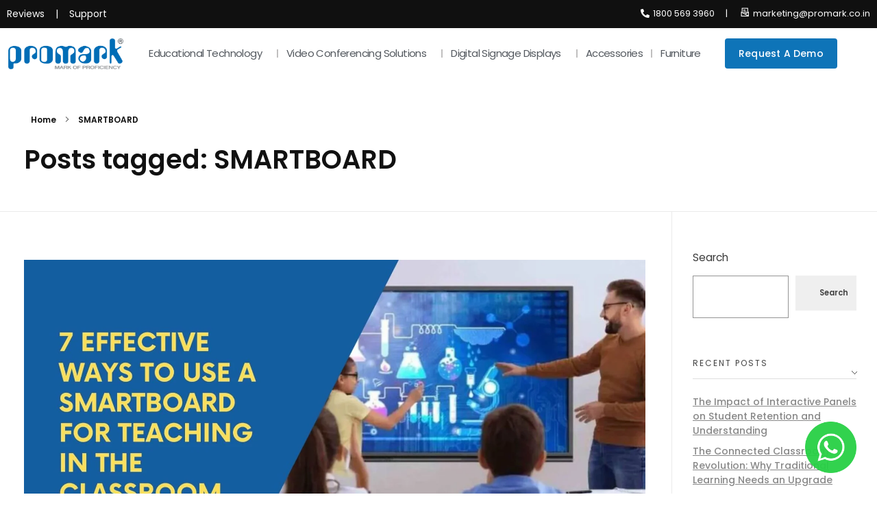

--- FILE ---
content_type: text/html; charset=UTF-8
request_url: https://promark.co.in/tag/smartboard/
body_size: 29517
content:
<!DOCTYPE html>
<!--[if IE 9 ]>   <html class="no-js oldie ie9 ie" lang="en" prefix="og: https://ogp.me/ns#" > <![endif]-->
<!--[if (gt IE 9)|!(IE)]><!--> <html class="no-js" lang="en" prefix="og: https://ogp.me/ns#" > <!--<![endif]-->
<head>
        <meta charset="UTF-8" >
        <meta http-equiv="X-UA-Compatible" content="IE=edge">
        <!-- devices setting -->
        <meta name="viewport"   content="initial-scale=1,user-scalable=no,width=device-width">

<!-- outputs by wp_head -->

<!-- Search Engine Optimization by Rank Math PRO - https://rankmath.com/ -->
<title>SMARTBOARD - Promark</title>
<meta name="robots" content="follow, noindex"/>
<meta property="og:locale" content="en_US" />
<meta property="og:type" content="article" />
<meta property="og:title" content="SMARTBOARD - Promark" />
<meta property="og:url" content="https://promark.co.in/tag/smartboard/" />
<meta property="og:site_name" content="Promark Techsolutions Pvt. Ltd." />
<meta property="article:publisher" content="https://www.facebook.com/promarktechsolutions" />
<meta property="og:image" content="https://promark.co.in/wp-content/uploads/2023/06/WhatsApp-Image-2023-06-05-at-3.47.49-PM.jpeg" />
<meta property="og:image:secure_url" content="https://promark.co.in/wp-content/uploads/2023/06/WhatsApp-Image-2023-06-05-at-3.47.49-PM.jpeg" />
<meta property="og:image:width" content="500" />
<meta property="og:image:height" content="500" />
<meta property="og:image:alt" content="Promark&#039;s Logo" />
<meta property="og:image:type" content="image/jpeg" />
<meta name="twitter:card" content="summary_large_image" />
<meta name="twitter:title" content="SMARTBOARD - Promark" />
<meta name="twitter:site" content="@PromarkLimited" />
<meta name="twitter:image" content="https://promark.co.in/wp-content/uploads/2023/06/WhatsApp-Image-2023-06-05-at-3.47.49-PM.jpeg" />
<meta name="twitter:label1" content="Posts" />
<meta name="twitter:data1" content="3" />
<script type="application/ld+json" class="rank-math-schema-pro">{"@context":"https://schema.org","@graph":[{"@type":"Place","@id":"https://promark.co.in/#place","address":{"@type":"PostalAddress","streetAddress":"PROMARK CORPORATE MANSION, Plot No. E-250","addressLocality":"Phase 8B, Sector 91, Sahibzada Ajit Singh Nagar, Mohali","addressRegion":"Punjab","postalCode":"160069","addressCountry":"India"}},{"@type":"Organization","@id":"https://promark.co.in/#organization","name":"Promark Techsolutions Pvt. Ltd.","url":"https://promark.co.in","sameAs":["https://www.facebook.com/promarktechsolutions","https://twitter.com/PromarkLimited"],"email":"promarkmarketing7@gmail.com","address":{"@type":"PostalAddress","streetAddress":"PROMARK CORPORATE MANSION, Plot No. E-250","addressLocality":"Phase 8B, Sector 91, Sahibzada Ajit Singh Nagar, Mohali","addressRegion":"Punjab","postalCode":"160069","addressCountry":"India"},"logo":{"@type":"ImageObject","@id":"https://promark.co.in/#logo","url":"https://promark.co.in/wp-content/uploads/2023/06/WhatsApp-Image-2023-06-05-at-3.47.49-PM.jpeg","contentUrl":"https://promark.co.in/wp-content/uploads/2023/06/WhatsApp-Image-2023-06-05-at-3.47.49-PM.jpeg","caption":"Promark Techsolutions Pvt. Ltd.","inLanguage":"en","width":"500","height":"500"},"contactPoint":[{"@type":"ContactPoint","telephone":"+91 9056233322","contactType":"customer support"}],"location":{"@id":"https://promark.co.in/#place"}},{"@type":"WebSite","@id":"https://promark.co.in/#website","url":"https://promark.co.in","name":"Promark Techsolutions Pvt. Ltd.","alternateName":"promark.co.in","publisher":{"@id":"https://promark.co.in/#organization"},"inLanguage":"en"},{"@type":"BreadcrumbList","@id":"https://promark.co.in/tag/smartboard/#breadcrumb","itemListElement":[{"@type":"ListItem","position":"1","item":{"@id":"https://promark.co.in","name":"Home"}},{"@type":"ListItem","position":"2","item":{"@id":"https://promark.co.in/tag/smartboard/","name":"SMARTBOARD"}}]},{"@type":"CollectionPage","@id":"https://promark.co.in/tag/smartboard/#webpage","url":"https://promark.co.in/tag/smartboard/","name":"SMARTBOARD - Promark","isPartOf":{"@id":"https://promark.co.in/#website"},"inLanguage":"en","breadcrumb":{"@id":"https://promark.co.in/tag/smartboard/#breadcrumb"}}]}</script>
<!-- /Rank Math WordPress SEO plugin -->

<link rel="alternate" type="application/rss+xml" title="Promark &raquo; Feed" href="https://promark.co.in/feed/" />
<link rel="alternate" type="application/rss+xml" title="Promark &raquo; Comments Feed" href="https://promark.co.in/comments/feed/" />
<link rel="alternate" type="application/rss+xml" title="Promark &raquo; SMARTBOARD Tag Feed" href="https://promark.co.in/tag/smartboard/feed/" />
<script>
window._wpemojiSettings = {"baseUrl":"https:\/\/s.w.org\/images\/core\/emoji\/15.0.3\/72x72\/","ext":".png","svgUrl":"https:\/\/s.w.org\/images\/core\/emoji\/15.0.3\/svg\/","svgExt":".svg","source":{"concatemoji":"https:\/\/promark.co.in\/wp-includes\/js\/wp-emoji-release.min.js?ver=6.6.4"}};
/*! This file is auto-generated */
!function(i,n){var o,s,e;function c(e){try{var t={supportTests:e,timestamp:(new Date).valueOf()};sessionStorage.setItem(o,JSON.stringify(t))}catch(e){}}function p(e,t,n){e.clearRect(0,0,e.canvas.width,e.canvas.height),e.fillText(t,0,0);var t=new Uint32Array(e.getImageData(0,0,e.canvas.width,e.canvas.height).data),r=(e.clearRect(0,0,e.canvas.width,e.canvas.height),e.fillText(n,0,0),new Uint32Array(e.getImageData(0,0,e.canvas.width,e.canvas.height).data));return t.every(function(e,t){return e===r[t]})}function u(e,t,n){switch(t){case"flag":return n(e,"\ud83c\udff3\ufe0f\u200d\u26a7\ufe0f","\ud83c\udff3\ufe0f\u200b\u26a7\ufe0f")?!1:!n(e,"\ud83c\uddfa\ud83c\uddf3","\ud83c\uddfa\u200b\ud83c\uddf3")&&!n(e,"\ud83c\udff4\udb40\udc67\udb40\udc62\udb40\udc65\udb40\udc6e\udb40\udc67\udb40\udc7f","\ud83c\udff4\u200b\udb40\udc67\u200b\udb40\udc62\u200b\udb40\udc65\u200b\udb40\udc6e\u200b\udb40\udc67\u200b\udb40\udc7f");case"emoji":return!n(e,"\ud83d\udc26\u200d\u2b1b","\ud83d\udc26\u200b\u2b1b")}return!1}function f(e,t,n){var r="undefined"!=typeof WorkerGlobalScope&&self instanceof WorkerGlobalScope?new OffscreenCanvas(300,150):i.createElement("canvas"),a=r.getContext("2d",{willReadFrequently:!0}),o=(a.textBaseline="top",a.font="600 32px Arial",{});return e.forEach(function(e){o[e]=t(a,e,n)}),o}function t(e){var t=i.createElement("script");t.src=e,t.defer=!0,i.head.appendChild(t)}"undefined"!=typeof Promise&&(o="wpEmojiSettingsSupports",s=["flag","emoji"],n.supports={everything:!0,everythingExceptFlag:!0},e=new Promise(function(e){i.addEventListener("DOMContentLoaded",e,{once:!0})}),new Promise(function(t){var n=function(){try{var e=JSON.parse(sessionStorage.getItem(o));if("object"==typeof e&&"number"==typeof e.timestamp&&(new Date).valueOf()<e.timestamp+604800&&"object"==typeof e.supportTests)return e.supportTests}catch(e){}return null}();if(!n){if("undefined"!=typeof Worker&&"undefined"!=typeof OffscreenCanvas&&"undefined"!=typeof URL&&URL.createObjectURL&&"undefined"!=typeof Blob)try{var e="postMessage("+f.toString()+"("+[JSON.stringify(s),u.toString(),p.toString()].join(",")+"));",r=new Blob([e],{type:"text/javascript"}),a=new Worker(URL.createObjectURL(r),{name:"wpTestEmojiSupports"});return void(a.onmessage=function(e){c(n=e.data),a.terminate(),t(n)})}catch(e){}c(n=f(s,u,p))}t(n)}).then(function(e){for(var t in e)n.supports[t]=e[t],n.supports.everything=n.supports.everything&&n.supports[t],"flag"!==t&&(n.supports.everythingExceptFlag=n.supports.everythingExceptFlag&&n.supports[t]);n.supports.everythingExceptFlag=n.supports.everythingExceptFlag&&!n.supports.flag,n.DOMReady=!1,n.readyCallback=function(){n.DOMReady=!0}}).then(function(){return e}).then(function(){var e;n.supports.everything||(n.readyCallback(),(e=n.source||{}).concatemoji?t(e.concatemoji):e.wpemoji&&e.twemoji&&(t(e.twemoji),t(e.wpemoji)))}))}((window,document),window._wpemojiSettings);
</script>
<style id='wp-emoji-styles-inline-css'>

	img.wp-smiley, img.emoji {
		display: inline !important;
		border: none !important;
		box-shadow: none !important;
		height: 1em !important;
		width: 1em !important;
		margin: 0 0.07em !important;
		vertical-align: -0.1em !important;
		background: none !important;
		padding: 0 !important;
	}
</style>
<link rel='stylesheet' id='wp-block-library-css' href='https://promark.co.in/wp-includes/css/dist/block-library/style.min.css?ver=6.6.4' media='all' />
<style id='classic-theme-styles-inline-css'>
/*! This file is auto-generated */
.wp-block-button__link{color:#fff;background-color:#32373c;border-radius:9999px;box-shadow:none;text-decoration:none;padding:calc(.667em + 2px) calc(1.333em + 2px);font-size:1.125em}.wp-block-file__button{background:#32373c;color:#fff;text-decoration:none}
</style>
<style id='global-styles-inline-css'>
:root{--wp--preset--aspect-ratio--square: 1;--wp--preset--aspect-ratio--4-3: 4/3;--wp--preset--aspect-ratio--3-4: 3/4;--wp--preset--aspect-ratio--3-2: 3/2;--wp--preset--aspect-ratio--2-3: 2/3;--wp--preset--aspect-ratio--16-9: 16/9;--wp--preset--aspect-ratio--9-16: 9/16;--wp--preset--color--black: #000000;--wp--preset--color--cyan-bluish-gray: #abb8c3;--wp--preset--color--white: #ffffff;--wp--preset--color--pale-pink: #f78da7;--wp--preset--color--vivid-red: #cf2e2e;--wp--preset--color--luminous-vivid-orange: #ff6900;--wp--preset--color--luminous-vivid-amber: #fcb900;--wp--preset--color--light-green-cyan: #7bdcb5;--wp--preset--color--vivid-green-cyan: #00d084;--wp--preset--color--pale-cyan-blue: #8ed1fc;--wp--preset--color--vivid-cyan-blue: #0693e3;--wp--preset--color--vivid-purple: #9b51e0;--wp--preset--gradient--vivid-cyan-blue-to-vivid-purple: linear-gradient(135deg,rgba(6,147,227,1) 0%,rgb(155,81,224) 100%);--wp--preset--gradient--light-green-cyan-to-vivid-green-cyan: linear-gradient(135deg,rgb(122,220,180) 0%,rgb(0,208,130) 100%);--wp--preset--gradient--luminous-vivid-amber-to-luminous-vivid-orange: linear-gradient(135deg,rgba(252,185,0,1) 0%,rgba(255,105,0,1) 100%);--wp--preset--gradient--luminous-vivid-orange-to-vivid-red: linear-gradient(135deg,rgba(255,105,0,1) 0%,rgb(207,46,46) 100%);--wp--preset--gradient--very-light-gray-to-cyan-bluish-gray: linear-gradient(135deg,rgb(238,238,238) 0%,rgb(169,184,195) 100%);--wp--preset--gradient--cool-to-warm-spectrum: linear-gradient(135deg,rgb(74,234,220) 0%,rgb(151,120,209) 20%,rgb(207,42,186) 40%,rgb(238,44,130) 60%,rgb(251,105,98) 80%,rgb(254,248,76) 100%);--wp--preset--gradient--blush-light-purple: linear-gradient(135deg,rgb(255,206,236) 0%,rgb(152,150,240) 100%);--wp--preset--gradient--blush-bordeaux: linear-gradient(135deg,rgb(254,205,165) 0%,rgb(254,45,45) 50%,rgb(107,0,62) 100%);--wp--preset--gradient--luminous-dusk: linear-gradient(135deg,rgb(255,203,112) 0%,rgb(199,81,192) 50%,rgb(65,88,208) 100%);--wp--preset--gradient--pale-ocean: linear-gradient(135deg,rgb(255,245,203) 0%,rgb(182,227,212) 50%,rgb(51,167,181) 100%);--wp--preset--gradient--electric-grass: linear-gradient(135deg,rgb(202,248,128) 0%,rgb(113,206,126) 100%);--wp--preset--gradient--midnight: linear-gradient(135deg,rgb(2,3,129) 0%,rgb(40,116,252) 100%);--wp--preset--font-size--small: 13px;--wp--preset--font-size--medium: 20px;--wp--preset--font-size--large: 36px;--wp--preset--font-size--x-large: 42px;--wp--preset--font-family--inter: "Inter", sans-serif;--wp--preset--font-family--cardo: Cardo;--wp--preset--spacing--20: 0.44rem;--wp--preset--spacing--30: 0.67rem;--wp--preset--spacing--40: 1rem;--wp--preset--spacing--50: 1.5rem;--wp--preset--spacing--60: 2.25rem;--wp--preset--spacing--70: 3.38rem;--wp--preset--spacing--80: 5.06rem;--wp--preset--shadow--natural: 6px 6px 9px rgba(0, 0, 0, 0.2);--wp--preset--shadow--deep: 12px 12px 50px rgba(0, 0, 0, 0.4);--wp--preset--shadow--sharp: 6px 6px 0px rgba(0, 0, 0, 0.2);--wp--preset--shadow--outlined: 6px 6px 0px -3px rgba(255, 255, 255, 1), 6px 6px rgba(0, 0, 0, 1);--wp--preset--shadow--crisp: 6px 6px 0px rgba(0, 0, 0, 1);}:where(.is-layout-flex){gap: 0.5em;}:where(.is-layout-grid){gap: 0.5em;}body .is-layout-flex{display: flex;}.is-layout-flex{flex-wrap: wrap;align-items: center;}.is-layout-flex > :is(*, div){margin: 0;}body .is-layout-grid{display: grid;}.is-layout-grid > :is(*, div){margin: 0;}:where(.wp-block-columns.is-layout-flex){gap: 2em;}:where(.wp-block-columns.is-layout-grid){gap: 2em;}:where(.wp-block-post-template.is-layout-flex){gap: 1.25em;}:where(.wp-block-post-template.is-layout-grid){gap: 1.25em;}.has-black-color{color: var(--wp--preset--color--black) !important;}.has-cyan-bluish-gray-color{color: var(--wp--preset--color--cyan-bluish-gray) !important;}.has-white-color{color: var(--wp--preset--color--white) !important;}.has-pale-pink-color{color: var(--wp--preset--color--pale-pink) !important;}.has-vivid-red-color{color: var(--wp--preset--color--vivid-red) !important;}.has-luminous-vivid-orange-color{color: var(--wp--preset--color--luminous-vivid-orange) !important;}.has-luminous-vivid-amber-color{color: var(--wp--preset--color--luminous-vivid-amber) !important;}.has-light-green-cyan-color{color: var(--wp--preset--color--light-green-cyan) !important;}.has-vivid-green-cyan-color{color: var(--wp--preset--color--vivid-green-cyan) !important;}.has-pale-cyan-blue-color{color: var(--wp--preset--color--pale-cyan-blue) !important;}.has-vivid-cyan-blue-color{color: var(--wp--preset--color--vivid-cyan-blue) !important;}.has-vivid-purple-color{color: var(--wp--preset--color--vivid-purple) !important;}.has-black-background-color{background-color: var(--wp--preset--color--black) !important;}.has-cyan-bluish-gray-background-color{background-color: var(--wp--preset--color--cyan-bluish-gray) !important;}.has-white-background-color{background-color: var(--wp--preset--color--white) !important;}.has-pale-pink-background-color{background-color: var(--wp--preset--color--pale-pink) !important;}.has-vivid-red-background-color{background-color: var(--wp--preset--color--vivid-red) !important;}.has-luminous-vivid-orange-background-color{background-color: var(--wp--preset--color--luminous-vivid-orange) !important;}.has-luminous-vivid-amber-background-color{background-color: var(--wp--preset--color--luminous-vivid-amber) !important;}.has-light-green-cyan-background-color{background-color: var(--wp--preset--color--light-green-cyan) !important;}.has-vivid-green-cyan-background-color{background-color: var(--wp--preset--color--vivid-green-cyan) !important;}.has-pale-cyan-blue-background-color{background-color: var(--wp--preset--color--pale-cyan-blue) !important;}.has-vivid-cyan-blue-background-color{background-color: var(--wp--preset--color--vivid-cyan-blue) !important;}.has-vivid-purple-background-color{background-color: var(--wp--preset--color--vivid-purple) !important;}.has-black-border-color{border-color: var(--wp--preset--color--black) !important;}.has-cyan-bluish-gray-border-color{border-color: var(--wp--preset--color--cyan-bluish-gray) !important;}.has-white-border-color{border-color: var(--wp--preset--color--white) !important;}.has-pale-pink-border-color{border-color: var(--wp--preset--color--pale-pink) !important;}.has-vivid-red-border-color{border-color: var(--wp--preset--color--vivid-red) !important;}.has-luminous-vivid-orange-border-color{border-color: var(--wp--preset--color--luminous-vivid-orange) !important;}.has-luminous-vivid-amber-border-color{border-color: var(--wp--preset--color--luminous-vivid-amber) !important;}.has-light-green-cyan-border-color{border-color: var(--wp--preset--color--light-green-cyan) !important;}.has-vivid-green-cyan-border-color{border-color: var(--wp--preset--color--vivid-green-cyan) !important;}.has-pale-cyan-blue-border-color{border-color: var(--wp--preset--color--pale-cyan-blue) !important;}.has-vivid-cyan-blue-border-color{border-color: var(--wp--preset--color--vivid-cyan-blue) !important;}.has-vivid-purple-border-color{border-color: var(--wp--preset--color--vivid-purple) !important;}.has-vivid-cyan-blue-to-vivid-purple-gradient-background{background: var(--wp--preset--gradient--vivid-cyan-blue-to-vivid-purple) !important;}.has-light-green-cyan-to-vivid-green-cyan-gradient-background{background: var(--wp--preset--gradient--light-green-cyan-to-vivid-green-cyan) !important;}.has-luminous-vivid-amber-to-luminous-vivid-orange-gradient-background{background: var(--wp--preset--gradient--luminous-vivid-amber-to-luminous-vivid-orange) !important;}.has-luminous-vivid-orange-to-vivid-red-gradient-background{background: var(--wp--preset--gradient--luminous-vivid-orange-to-vivid-red) !important;}.has-very-light-gray-to-cyan-bluish-gray-gradient-background{background: var(--wp--preset--gradient--very-light-gray-to-cyan-bluish-gray) !important;}.has-cool-to-warm-spectrum-gradient-background{background: var(--wp--preset--gradient--cool-to-warm-spectrum) !important;}.has-blush-light-purple-gradient-background{background: var(--wp--preset--gradient--blush-light-purple) !important;}.has-blush-bordeaux-gradient-background{background: var(--wp--preset--gradient--blush-bordeaux) !important;}.has-luminous-dusk-gradient-background{background: var(--wp--preset--gradient--luminous-dusk) !important;}.has-pale-ocean-gradient-background{background: var(--wp--preset--gradient--pale-ocean) !important;}.has-electric-grass-gradient-background{background: var(--wp--preset--gradient--electric-grass) !important;}.has-midnight-gradient-background{background: var(--wp--preset--gradient--midnight) !important;}.has-small-font-size{font-size: var(--wp--preset--font-size--small) !important;}.has-medium-font-size{font-size: var(--wp--preset--font-size--medium) !important;}.has-large-font-size{font-size: var(--wp--preset--font-size--large) !important;}.has-x-large-font-size{font-size: var(--wp--preset--font-size--x-large) !important;}
:where(.wp-block-post-template.is-layout-flex){gap: 1.25em;}:where(.wp-block-post-template.is-layout-grid){gap: 1.25em;}
:where(.wp-block-columns.is-layout-flex){gap: 2em;}:where(.wp-block-columns.is-layout-grid){gap: 2em;}
:root :where(.wp-block-pullquote){font-size: 1.5em;line-height: 1.6;}
</style>
<link rel='stylesheet' id='woocommerce-layout-css' href='https://promark.co.in/wp-content/plugins/woocommerce/assets/css/woocommerce-layout.css?ver=9.2.4' media='all' />
<link rel='stylesheet' id='woocommerce-smallscreen-css' href='https://promark.co.in/wp-content/plugins/woocommerce/assets/css/woocommerce-smallscreen.css?ver=9.2.4' media='only screen and (max-width: 768px)' />
<link rel='stylesheet' id='woocommerce-general-css' href='https://promark.co.in/wp-content/plugins/woocommerce/assets/css/woocommerce.css?ver=9.2.4' media='all' />
<style id='woocommerce-inline-inline-css'>
.woocommerce form .form-row .required { visibility: visible; }
</style>
<link rel='stylesheet' id='grw-public-main-css-css' href='https://promark.co.in/wp-content/plugins/widget-google-reviews/assets/css/public-main.css?ver=6.2' media='all' />
<link rel='stylesheet' id='auxin-base-css' href='https://promark.co.in/wp-content/themes/phlox/css/base.css?ver=2.17.6' media='all' />
<link rel='stylesheet' id='auxin-front-icon-css' href='https://promark.co.in/wp-content/themes/phlox/css/auxin-icon.css?ver=2.17.6' media='all' />
<link rel='stylesheet' id='auxin-main-css' href='https://promark.co.in/wp-content/themes/phlox/css/main.css?ver=2.17.6' media='all' />
<link rel='stylesheet' id='elementor-frontend-css' href='https://promark.co.in/wp-content/plugins/elementor/assets/css/frontend.min.css?ver=3.25.0' media='all' />
<link rel='stylesheet' id='widget-icon-list-css' href='https://promark.co.in/wp-content/plugins/elementor/assets/css/widget-icon-list.min.css?ver=3.25.0' media='all' />
<link rel='stylesheet' id='widget-image-css' href='https://promark.co.in/wp-content/plugins/elementor/assets/css/widget-image.min.css?ver=3.25.0' media='all' />
<link rel='stylesheet' id='widget-nav-menu-css' href='https://promark.co.in/wp-content/plugins/elementor-pro/assets/css/widget-nav-menu.min.css?ver=3.25.3' media='all' />
<link rel='stylesheet' id='widget-heading-css' href='https://promark.co.in/wp-content/plugins/elementor/assets/css/widget-heading.min.css?ver=3.25.0' media='all' />
<link rel='stylesheet' id='widget-form-css' href='https://promark.co.in/wp-content/plugins/elementor-pro/assets/css/widget-form.min.css?ver=3.25.3' media='all' />
<link rel='stylesheet' id='elementor-icons-css' href='https://promark.co.in/wp-content/plugins/elementor/assets/lib/eicons/css/elementor-icons.min.css?ver=5.31.0' media='all' />
<link rel='stylesheet' id='swiper-css' href='https://promark.co.in/wp-content/plugins/elementor/assets/lib/swiper/css/swiper.min.css?ver=5.3.6' media='all' />
<link rel='stylesheet' id='e-swiper-css' href='https://promark.co.in/wp-content/plugins/elementor/assets/css/conditionals/e-swiper.min.css?ver=3.25.0' media='all' />
<link rel='stylesheet' id='elementor-post-6-css' href='https://promark.co.in/wp-content/uploads/elementor/css/post-6.css?ver=1758694096' media='all' />
<link rel='stylesheet' id='auxin-elementor-widgets-css' href='https://promark.co.in/wp-content/plugins/auxin-elements/admin/assets/css/elementor-widgets.css?ver=2.17.9' media='all' />
<link rel='stylesheet' id='mediaelement-css' href='https://promark.co.in/wp-includes/js/mediaelement/mediaelementplayer-legacy.min.css?ver=4.2.17' media='all' />
<link rel='stylesheet' id='wp-mediaelement-css' href='https://promark.co.in/wp-includes/js/mediaelement/wp-mediaelement.min.css?ver=6.6.4' media='all' />
<link rel='stylesheet' id='e-popup-style-css' href='https://promark.co.in/wp-content/plugins/elementor-pro/assets/css/conditionals/popup.min.css?ver=3.25.3' media='all' />
<link rel='stylesheet' id='elementor-post-15321-css' href='https://promark.co.in/wp-content/uploads/elementor/css/post-15321.css?ver=1768635485' media='all' />
<link rel='stylesheet' id='elementor-post-15551-css' href='https://promark.co.in/wp-content/uploads/elementor/css/post-15551.css?ver=1764052285' media='all' />
<link rel='stylesheet' id='tablepress-default-css' href='https://promark.co.in/wp-content/tablepress-combined.min.css?ver=26' media='all' />
<link rel='stylesheet' id='auxin-custom-css' href='https://promark.co.in/wp-content/uploads/phlox/custom.css?ver=7.9' media='all' />
<link rel='stylesheet' id='auxin-elementor-base-css' href='https://promark.co.in/wp-content/themes/phlox/css/other/elementor.css?ver=2.17.6' media='all' />
<link rel='stylesheet' id='google-fonts-1-css' href='https://fonts.googleapis.com/css?family=Poppins%3A100%2C100italic%2C200%2C200italic%2C300%2C300italic%2C400%2C400italic%2C500%2C500italic%2C600%2C600italic%2C700%2C700italic%2C800%2C800italic%2C900%2C900italic&#038;display=swap&#038;ver=6.6.4' media='all' />
<link rel='stylesheet' id='elementor-icons-shared-0-css' href='https://promark.co.in/wp-content/plugins/elementor/assets/lib/font-awesome/css/fontawesome.min.css?ver=5.15.3' media='all' />
<link rel='stylesheet' id='elementor-icons-fa-solid-css' href='https://promark.co.in/wp-content/plugins/elementor/assets/lib/font-awesome/css/solid.min.css?ver=5.15.3' media='all' />
<link rel='stylesheet' id='elementor-icons-fa-brands-css' href='https://promark.co.in/wp-content/plugins/elementor/assets/lib/font-awesome/css/brands.min.css?ver=5.15.3' media='all' />
<link rel="preconnect" href="https://fonts.gstatic.com/" crossorigin><script src="https://promark.co.in/wp-includes/js/jquery/jquery.min.js?ver=3.7.1" id="jquery-core-js"></script>
<script src="https://promark.co.in/wp-includes/js/jquery/jquery-migrate.min.js?ver=3.4.1" id="jquery-migrate-js"></script>
<script src="https://promark.co.in/wp-content/plugins/woocommerce/assets/js/jquery-blockui/jquery.blockUI.min.js?ver=2.7.0-wc.9.2.4" id="jquery-blockui-js" defer data-wp-strategy="defer"></script>
<script id="wc-add-to-cart-js-extra">
var wc_add_to_cart_params = {"ajax_url":"\/wp-admin\/admin-ajax.php","wc_ajax_url":"\/?wc-ajax=%%endpoint%%","i18n_view_cart":"View cart","cart_url":"https:\/\/promark.co.in","is_cart":"","cart_redirect_after_add":"no"};
</script>
<script src="https://promark.co.in/wp-content/plugins/woocommerce/assets/js/frontend/add-to-cart.min.js?ver=9.2.4" id="wc-add-to-cart-js" defer data-wp-strategy="defer"></script>
<script src="https://promark.co.in/wp-content/plugins/woocommerce/assets/js/js-cookie/js.cookie.min.js?ver=2.1.4-wc.9.2.4" id="js-cookie-js" defer data-wp-strategy="defer"></script>
<script id="woocommerce-js-extra">
var woocommerce_params = {"ajax_url":"\/wp-admin\/admin-ajax.php","wc_ajax_url":"\/?wc-ajax=%%endpoint%%"};
</script>
<script src="https://promark.co.in/wp-content/plugins/woocommerce/assets/js/frontend/woocommerce.min.js?ver=9.2.4" id="woocommerce-js" defer data-wp-strategy="defer"></script>
<script defer="defer" src="https://promark.co.in/wp-content/plugins/widget-google-reviews/assets/js/public-main.js?ver=6.2" id="grw-public-main-js-js"></script>
<script id="auxin-modernizr-js-extra">
var auxin = {"ajax_url":"https:\/\/promark.co.in\/wp-admin\/admin-ajax.php","is_rtl":"","is_reponsive":"1","is_framed":"","frame_width":"20","wpml_lang":"en","uploadbaseurl":"https:\/\/promark.co.in\/wp-content\/uploads","nonce":"1a8df4b48a"};
</script>
<script id="auxin-modernizr-js-before">
/* < ![CDATA[ */
function auxinNS(n){for(var e=n.split("."),a=window,i="",r=e.length,t=0;r>t;t++)"window"!=e[t]&&(i=e[t],a[i]=a[i]||{},a=a[i]);return a;}
/* ]]> */
</script>
<script src="https://promark.co.in/wp-content/themes/phlox/js/solo/modernizr-custom.min.js?ver=2.17.6" id="auxin-modernizr-js"></script>
<link rel="https://api.w.org/" href="https://promark.co.in/wp-json/" /><link rel="alternate" title="JSON" type="application/json" href="https://promark.co.in/wp-json/wp/v2/tags/103" /><link rel="EditURI" type="application/rsd+xml" title="RSD" href="https://promark.co.in/xmlrpc.php?rsd" />
<meta name="generator" content="WordPress 6.6.4" />
<!-- Meta Pixel Code -->
<script>
!function(f,b,e,v,n,t,s)
{if(f.fbq)return;n=f.fbq=function(){n.callMethod?
n.callMethod.apply(n,arguments):n.queue.push(arguments)};
if(!f._fbq)f._fbq=n;n.push=n;n.loaded=!0;n.version='2.0';
n.queue=[];t=b.createElement(e);t.async=!0;
t.src=v;s=b.getElementsByTagName(e)[0];
s.parentNode.insertBefore(t,s)}(window, document,'script',
'https://connect.facebook.net/en_US/fbevents.js');
fbq('init', '1050572928865195');
fbq('track', 'PageView');
</script>
<noscript><img height="1" width="1" style="display:none"
src="https://www.facebook.com/tr?id=1050572928865195&ev=PageView&noscript=1"
/></noscript>
<!-- End Meta Pixel Code -->
<meta name="google-site-verification" content="_NHEYCZ1CbSiwj_L1yVrHUVdUwvByLOGYUJfrvZs2rI" />
	<!-- Google tag (gtag.js) -->
<script async src="https://www.googletagmanager.com/gtag/js?id=G-CQG4RY1S40"></script>
<script>
  window.dataLayer = window.dataLayer || [];
  function gtag(){dataLayer.push(arguments);}
  gtag('js', new Date());

  gtag('config', 'G-CQG4RY1S40');
</script>
	<!-- Google tag (gtag.js) -->
<script async src="https://www.googletagmanager.com/gtag/js?id=AW-11066870522"></script>
<script>
  window.dataLayer = window.dataLayer || [];
  function gtag(){dataLayer.push(arguments);}
  gtag('js', new Date());

  gtag('config', 'AW-11066870522');
</script>
<!-- Google tag (gtag.js) -->
<script async src="https://www.googletagmanager.com/gtag/js?id=G-FGX2SKP25F"></script>
<script>
  window.dataLayer = window.dataLayer || [];
  function gtag(){dataLayer.push(arguments);}
  gtag('js', new Date());

  gtag('config', 'G-FGX2SKP25F');
</script>

<script type="text/javascript">
    (function(c,l,a,r,i,t,y){
        c[a]=c[a]||function(){(c[a].q=c[a].q||[]).push(arguments)};
        t=l.createElement(r);t.async=1;t.src="https://www.clarity.ms/tag/"+i;
        y=l.getElementsByTagName(r)[0];y.parentNode.insertBefore(t,y);
    })(window, document, "clarity", "script", "na9m7sz56v");
</script>
<!-- Chrome, Firefox OS and Opera -->
<meta name="theme-color" content="rgb(0, 97, 185)" />
<!-- Windows Phone -->
<meta name="msapplication-navbutton-color" content="rgb(0, 97, 185)" />
<!-- iOS Safari -->
<meta name="apple-mobile-web-app-capable" content="yes">
<meta name="apple-mobile-web-app-status-bar-style" content="black-translucent">

	<noscript><style>.woocommerce-product-gallery{ opacity: 1 !important; }</style></noscript>
	<meta name="generator" content="Elementor 3.25.0; settings: css_print_method-external, google_font-enabled, font_display-swap">
			<style>
				.e-con.e-parent:nth-of-type(n+4):not(.e-lazyloaded):not(.e-no-lazyload),
				.e-con.e-parent:nth-of-type(n+4):not(.e-lazyloaded):not(.e-no-lazyload) * {
					background-image: none !important;
				}
				@media screen and (max-height: 1024px) {
					.e-con.e-parent:nth-of-type(n+3):not(.e-lazyloaded):not(.e-no-lazyload),
					.e-con.e-parent:nth-of-type(n+3):not(.e-lazyloaded):not(.e-no-lazyload) * {
						background-image: none !important;
					}
				}
				@media screen and (max-height: 640px) {
					.e-con.e-parent:nth-of-type(n+2):not(.e-lazyloaded):not(.e-no-lazyload),
					.e-con.e-parent:nth-of-type(n+2):not(.e-lazyloaded):not(.e-no-lazyload) * {
						background-image: none !important;
					}
				}
			</style>
			<style id='wp-fonts-local'>
@font-face{font-family:Inter;font-style:normal;font-weight:300 900;font-display:fallback;src:url('https://promark.co.in/wp-content/plugins/woocommerce/assets/fonts/Inter-VariableFont_slnt,wght.woff2') format('woff2');font-stretch:normal;}
@font-face{font-family:Cardo;font-style:normal;font-weight:400;font-display:fallback;src:url('https://promark.co.in/wp-content/plugins/woocommerce/assets/fonts/cardo_normal_400.woff2') format('woff2');}
</style>
<link rel="icon" href="https://promark.co.in/wp-content/uploads/2023/07/Promark-logo-1-1-e1684566242274-100x100.png" sizes="32x32" />
<link rel="icon" href="https://promark.co.in/wp-content/uploads/2023/07/Promark-logo-1-1-e1684566242274-300x300.png" sizes="192x192" />
<link rel="apple-touch-icon" href="https://promark.co.in/wp-content/uploads/2023/07/Promark-logo-1-1-e1684566242274-300x300.png" />
<meta name="msapplication-TileImage" content="https://promark.co.in/wp-content/uploads/2023/07/Promark-logo-1-1-e1684566242274-300x300.png" />
		<style id="wp-custom-css">
			.aux-ajax-add-to-cart {
    display: none !important;
}		</style>
		<!-- end wp_head -->
</head>


<body class="archive tag tag-smartboard tag-103 wp-custom-logo theme-phlox woocommerce-no-js elementor-default elementor-kit-6 phlox aux-dom-unready aux-full-width aux-resp aux-s-fhd aux-top-sticky  aux-page-animation-off _auxels"  data-framed="">

<script>
  (function() {
    document.addEventListener('click', function(e) {
      if (e.target.closest('a[href*="wa.me"]')) {
       gtag('event', 'conversion', {'send_to': 'AW-767406358/TeGWCKeIqawZEJbi9u0C'});
      }
    });
  })();
</script>

<div id="inner-body">

		<div data-elementor-type="header" data-elementor-id="15321" class="elementor elementor-15321 elementor-location-header" data-elementor-post-type="elementor_library">
					<section class="elementor-section elementor-top-section elementor-element elementor-element-9c3a42b elementor-section-boxed elementor-section-height-default elementor-section-height-default" data-id="9c3a42b" data-element_type="section" data-settings="{&quot;background_background&quot;:&quot;classic&quot;}">
						<div class="elementor-container elementor-column-gap-no">
					<div class="aux-parallax-section elementor-column elementor-col-100 elementor-top-column elementor-element elementor-element-2325ccb" data-id="2325ccb" data-element_type="column">
			<div class="elementor-widget-wrap elementor-element-populated">
						<section class="elementor-section elementor-inner-section elementor-element elementor-element-3e162ad elementor-section-boxed elementor-section-height-default elementor-section-height-default" data-id="3e162ad" data-element_type="section">
						<div class="elementor-container elementor-column-gap-default">
					<div class="aux-parallax-section elementor-column elementor-col-50 elementor-inner-column elementor-element elementor-element-1f974ae elementor-hidden-mobile" data-id="1f974ae" data-element_type="column">
			<div class="elementor-widget-wrap elementor-element-populated">
						<div class="elementor-element elementor-element-b70302f elementor-icon-list--layout-inline elementor-hidden-mobile elementor-list-item-link-full_width elementor-widget elementor-widget-icon-list" data-id="b70302f" data-element_type="widget" data-widget_type="icon-list.default">
				<div class="elementor-widget-container">
					<ul class="elementor-icon-list-items elementor-inline-items">
							<li class="elementor-icon-list-item elementor-inline-item">
											<a href="https://promark.co.in/contact/">

											<span class="elementor-icon-list-text">Reviews</span>
											</a>
									</li>
								<li class="elementor-icon-list-item elementor-inline-item">
										<span class="elementor-icon-list-text">|</span>
									</li>
								<li class="elementor-icon-list-item elementor-inline-item">
											<a href="https://promark.co.in/support/">

											<span class="elementor-icon-list-text">Support</span>
											</a>
									</li>
						</ul>
				</div>
				</div>
					</div>
		</div>
				<div class="aux-parallax-section elementor-column elementor-col-50 elementor-inner-column elementor-element elementor-element-96341f2" data-id="96341f2" data-element_type="column">
			<div class="elementor-widget-wrap elementor-element-populated">
						<div class="elementor-element elementor-element-3598c28 elementor-icon-list--layout-inline elementor-align-right elementor-mobile-align-center elementor-list-item-link-full_width elementor-widget elementor-widget-icon-list" data-id="3598c28" data-element_type="widget" data-widget_type="icon-list.default">
				<div class="elementor-widget-container">
					<ul class="elementor-icon-list-items elementor-inline-items">
							<li class="elementor-icon-list-item elementor-inline-item">
											<a href="tel:18005693960">

												<span class="elementor-icon-list-icon">
							<i aria-hidden="true" class="fas fa-phone-alt"></i>						</span>
										<span class="elementor-icon-list-text">1800 569 3960</span>
											</a>
									</li>
								<li class="elementor-icon-list-item elementor-inline-item">
										<span class="elementor-icon-list-text">|</span>
									</li>
								<li class="elementor-icon-list-item elementor-inline-item">
											<a href="mailto:marketing@promark.co.in">

												<span class="elementor-icon-list-icon">
							<i aria-hidden="true" class="auxicon auxicon-email"></i>						</span>
										<span class="elementor-icon-list-text">marketing@promark.co.in</span>
											</a>
									</li>
						</ul>
				</div>
				</div>
					</div>
		</div>
					</div>
		</section>
					</div>
		</div>
					</div>
		</section>
				<section class="elementor-section elementor-top-section elementor-element elementor-element-68dc82cb elementor-section-full_width elementor-section-height-default elementor-section-height-default" data-id="68dc82cb" data-element_type="section">
						<div class="elementor-container elementor-column-gap-default">
					<div class="aux-parallax-section elementor-column elementor-col-100 elementor-top-column elementor-element elementor-element-755cd599" data-id="755cd599" data-element_type="column">
			<div class="elementor-widget-wrap elementor-element-populated">
						<section class="elementor-section elementor-inner-section elementor-element elementor-element-2c0557b4 elementor-section-full_width elementor-section-height-default elementor-section-height-default" data-id="2c0557b4" data-element_type="section">
						<div class="elementor-container elementor-column-gap-default">
					<div class="aux-parallax-section elementor-column elementor-col-33 elementor-inner-column elementor-element elementor-element-b14ebc7" data-id="b14ebc7" data-element_type="column">
			<div class="elementor-widget-wrap elementor-element-populated">
						<div class="elementor-element elementor-element-5fe04b7f elementor-widget-tablet__width-initial elementor-widget elementor-widget-image" data-id="5fe04b7f" data-element_type="widget" data-widget_type="image.default">
				<div class="elementor-widget-container">
														<a href="https://promark.co.in">
							<img fetchpriority="high" width="1024" height="274" src="https://promark.co.in/wp-content/uploads/2023/07/logo-1-2-1-1024x274.png" class="attachment-large size-large wp-image-12190" alt="" srcset="https://promark.co.in/wp-content/uploads/2023/07/logo-1-2-1-1024x274.png 1024w, https://promark.co.in/wp-content/uploads/2023/07/logo-1-2-1-300x80.png 300w, https://promark.co.in/wp-content/uploads/2023/07/logo-1-2-1-768x206.png 768w, https://promark.co.in/wp-content/uploads/2023/07/logo-1-2-1.png 1308w" sizes="(max-width: 1024px) 100vw, 1024px" />								</a>
													</div>
				</div>
					</div>
		</div>
				<div class="aux-parallax-section elementor-column elementor-col-33 elementor-inner-column elementor-element elementor-element-5662038e" data-id="5662038e" data-element_type="column">
			<div class="elementor-widget-wrap elementor-element-populated">
						<div class="elementor-element elementor-element-e7da9c3 elementor-nav-menu--stretch elementor-nav-menu__text-align-center elementor-nav-menu__align-center elementor-nav-menu--dropdown-tablet elementor-nav-menu--toggle elementor-nav-menu--burger elementor-widget elementor-widget-nav-menu" data-id="e7da9c3" data-element_type="widget" data-settings="{&quot;full_width&quot;:&quot;stretch&quot;,&quot;submenu_icon&quot;:{&quot;value&quot;:&quot;&lt;i class=\&quot;\&quot;&gt;&lt;\/i&gt;&quot;,&quot;library&quot;:&quot;&quot;},&quot;layout&quot;:&quot;horizontal&quot;,&quot;toggle&quot;:&quot;burger&quot;}" data-widget_type="nav-menu.default">
				<div class="elementor-widget-container">
						<nav aria-label="Menu" class="elementor-nav-menu--main elementor-nav-menu__container elementor-nav-menu--layout-horizontal e--pointer-none">
				<!-- start master menu -->
<ul id="menu-1-e7da9c3" class="elementor-nav-menu"><li class="menu-item menu-item-type-custom menu-item-object-custom menu-item-has-children menu-item-15669"><a href="#" class="elementor-item elementor-item-anchor">Educational Technology</a>
<ul class="sub-menu elementor-nav-menu--dropdown">
	<li class="menu-item menu-item-type-taxonomy menu-item-object-product_cat menu-item-15670"><a href="https://promark.co.in/product-category/interactive-flat-panel-display/" class="elementor-sub-item">Interactive Flat Panel Display</a></li>
	<li class="menu-item menu-item-type-post_type menu-item-object-product menu-item-16134"><a href="https://promark.co.in/product/non-touch-display/" class="elementor-sub-item">Professional Large Format Display</a></li>
	<li class="menu-item menu-item-type-post_type menu-item-object-product menu-item-16207"><a href="https://promark.co.in/product/indoor-active-led/" class="elementor-sub-item">Indoor Active LED</a></li>
	<li class="menu-item menu-item-type-post_type menu-item-object-product menu-item-16206"><a href="https://promark.co.in/product/outdoor-active-led/" class="elementor-sub-item">Outdoor Active LED</a></li>
	<li class="menu-item menu-item-type-custom menu-item-object-custom menu-item-16665"><a href="https://promark.co.in/electronic-lectern/" class="elementor-sub-item">Electronic Lectern</a></li>
	<li class="menu-item menu-item-type-taxonomy menu-item-object-product_cat menu-item-15674"><a href="https://promark.co.in/product-category/audio-podium/" class="elementor-sub-item">Audio Podium</a></li>
	<li class="menu-item menu-item-type-taxonomy menu-item-object-product_cat menu-item-16128"><a href="https://promark.co.in/product-category/visualizer/" class="elementor-sub-item">Visualizer</a></li>
	<li class="menu-item menu-item-type-post_type menu-item-object-product menu-item-16120"><a href="https://promark.co.in/product/interactive-whiteboard/" class="elementor-sub-item">Interactive Whiteboard</a></li>
</ul>
</li>
<li class="menu-item menu-item-type-custom menu-item-object-custom menu-item-has-children menu-item-15673"><a href="#" class="elementor-item elementor-item-anchor">Video Conferencing Solutions</a>
<ul class="sub-menu elementor-nav-menu--dropdown">
	<li class="menu-item menu-item-type-taxonomy menu-item-object-product_cat menu-item-16123"><a href="https://promark.co.in/product-category/camera/" class="elementor-sub-item">PTZ Camera</a></li>
	<li class="menu-item menu-item-type-taxonomy menu-item-object-product_cat menu-item-15671"><a href="https://promark.co.in/product-category/speaker/" class="elementor-sub-item">Wireless Speakerphones</a></li>
</ul>
</li>
<li class="menu-item menu-item-type-custom menu-item-object-custom menu-item-has-children menu-item-16084"><a href="#" class="elementor-item elementor-item-anchor">Digital Signage Displays</a>
<ul class="sub-menu elementor-nav-menu--dropdown">
	<li class="menu-item menu-item-type-taxonomy menu-item-object-product_cat menu-item-15676"><a href="https://promark.co.in/product-category/kiosk/" class="elementor-sub-item">Information Kiosk</a></li>
	<li class="menu-item menu-item-type-taxonomy menu-item-object-product_cat menu-item-15675"><a href="https://promark.co.in/product-category/digital-standee/" class="elementor-sub-item">Digital Standee</a></li>
</ul>
</li>
<li class="menu-item menu-item-type-taxonomy menu-item-object-product_cat menu-item-15678"><a href="https://promark.co.in/product-category/accessories/" class="elementor-item">Accessories</a></li>
<li class="menu-item menu-item-type-custom menu-item-object-custom menu-item-has-children menu-item-15679"><a href="#" class="elementor-item elementor-item-anchor">Furniture</a>
<ul class="sub-menu elementor-nav-menu--dropdown">
	<li class="menu-item menu-item-type-post_type menu-item-object-page menu-item-15686"><a href="https://promark.co.in/office-furniture/" class="elementor-sub-item">Office /Institute Furniture</a></li>
	<li class="menu-item menu-item-type-post_type menu-item-object-page menu-item-15683"><a href="https://promark.co.in/hostel-furniture/" class="elementor-sub-item">Hostel Furniture</a></li>
	<li class="menu-item menu-item-type-post_type menu-item-object-page menu-item-15682"><a href="https://promark.co.in/hospital-furniture/" class="elementor-sub-item">Hospital Furniture</a></li>
	<li class="menu-item menu-item-type-post_type menu-item-object-page menu-item-15685"><a href="https://promark.co.in/writing-display-boards/" class="elementor-sub-item">Writing/Display Boards</a></li>
	<li class="menu-item menu-item-type-post_type menu-item-object-page menu-item-15684"><a href="https://promark.co.in/library-furniture/" class="elementor-sub-item">Library Furniture</a></li>
	<li class="menu-item menu-item-type-post_type menu-item-object-page menu-item-17485"><a href="https://promark.co.in/auditorium-chairs/" class="elementor-sub-item">Auditorium Chairs</a></li>
	<li class="menu-item menu-item-type-post_type menu-item-object-page menu-item-16177"><a href="https://promark.co.in/dustbins/" class="elementor-sub-item">Dustbins</a></li>
	<li class="menu-item menu-item-type-post_type menu-item-object-page menu-item-16178"><a href="https://promark.co.in/fire/" class="elementor-sub-item">Fire Extinguisher</a></li>
</ul>
</li>
</ul>
<!-- end master menu -->
			</nav>
					<div class="elementor-menu-toggle" role="button" tabindex="0" aria-label="Menu Toggle" aria-expanded="false">
			<i aria-hidden="true" role="presentation" class="elementor-menu-toggle__icon--open eicon-menu-bar"></i><i aria-hidden="true" role="presentation" class="elementor-menu-toggle__icon--close eicon-close"></i>			<span class="elementor-screen-only">Menu</span>
		</div>
					<nav class="elementor-nav-menu--dropdown elementor-nav-menu__container" aria-hidden="true">
				<!-- start master menu -->
<ul id="menu-2-e7da9c3" class="elementor-nav-menu"><li class="menu-item menu-item-type-custom menu-item-object-custom menu-item-has-children menu-item-15669"><a href="#" class="elementor-item elementor-item-anchor" tabindex="-1">Educational Technology</a>
<ul class="sub-menu elementor-nav-menu--dropdown">
	<li class="menu-item menu-item-type-taxonomy menu-item-object-product_cat menu-item-15670"><a href="https://promark.co.in/product-category/interactive-flat-panel-display/" class="elementor-sub-item" tabindex="-1">Interactive Flat Panel Display</a></li>
	<li class="menu-item menu-item-type-post_type menu-item-object-product menu-item-16134"><a href="https://promark.co.in/product/non-touch-display/" class="elementor-sub-item" tabindex="-1">Professional Large Format Display</a></li>
	<li class="menu-item menu-item-type-post_type menu-item-object-product menu-item-16207"><a href="https://promark.co.in/product/indoor-active-led/" class="elementor-sub-item" tabindex="-1">Indoor Active LED</a></li>
	<li class="menu-item menu-item-type-post_type menu-item-object-product menu-item-16206"><a href="https://promark.co.in/product/outdoor-active-led/" class="elementor-sub-item" tabindex="-1">Outdoor Active LED</a></li>
	<li class="menu-item menu-item-type-custom menu-item-object-custom menu-item-16665"><a href="https://promark.co.in/electronic-lectern/" class="elementor-sub-item" tabindex="-1">Electronic Lectern</a></li>
	<li class="menu-item menu-item-type-taxonomy menu-item-object-product_cat menu-item-15674"><a href="https://promark.co.in/product-category/audio-podium/" class="elementor-sub-item" tabindex="-1">Audio Podium</a></li>
	<li class="menu-item menu-item-type-taxonomy menu-item-object-product_cat menu-item-16128"><a href="https://promark.co.in/product-category/visualizer/" class="elementor-sub-item" tabindex="-1">Visualizer</a></li>
	<li class="menu-item menu-item-type-post_type menu-item-object-product menu-item-16120"><a href="https://promark.co.in/product/interactive-whiteboard/" class="elementor-sub-item" tabindex="-1">Interactive Whiteboard</a></li>
</ul>
</li>
<li class="menu-item menu-item-type-custom menu-item-object-custom menu-item-has-children menu-item-15673"><a href="#" class="elementor-item elementor-item-anchor" tabindex="-1">Video Conferencing Solutions</a>
<ul class="sub-menu elementor-nav-menu--dropdown">
	<li class="menu-item menu-item-type-taxonomy menu-item-object-product_cat menu-item-16123"><a href="https://promark.co.in/product-category/camera/" class="elementor-sub-item" tabindex="-1">PTZ Camera</a></li>
	<li class="menu-item menu-item-type-taxonomy menu-item-object-product_cat menu-item-15671"><a href="https://promark.co.in/product-category/speaker/" class="elementor-sub-item" tabindex="-1">Wireless Speakerphones</a></li>
</ul>
</li>
<li class="menu-item menu-item-type-custom menu-item-object-custom menu-item-has-children menu-item-16084"><a href="#" class="elementor-item elementor-item-anchor" tabindex="-1">Digital Signage Displays</a>
<ul class="sub-menu elementor-nav-menu--dropdown">
	<li class="menu-item menu-item-type-taxonomy menu-item-object-product_cat menu-item-15676"><a href="https://promark.co.in/product-category/kiosk/" class="elementor-sub-item" tabindex="-1">Information Kiosk</a></li>
	<li class="menu-item menu-item-type-taxonomy menu-item-object-product_cat menu-item-15675"><a href="https://promark.co.in/product-category/digital-standee/" class="elementor-sub-item" tabindex="-1">Digital Standee</a></li>
</ul>
</li>
<li class="menu-item menu-item-type-taxonomy menu-item-object-product_cat menu-item-15678"><a href="https://promark.co.in/product-category/accessories/" class="elementor-item" tabindex="-1">Accessories</a></li>
<li class="menu-item menu-item-type-custom menu-item-object-custom menu-item-has-children menu-item-15679"><a href="#" class="elementor-item elementor-item-anchor" tabindex="-1">Furniture</a>
<ul class="sub-menu elementor-nav-menu--dropdown">
	<li class="menu-item menu-item-type-post_type menu-item-object-page menu-item-15686"><a href="https://promark.co.in/office-furniture/" class="elementor-sub-item" tabindex="-1">Office /Institute Furniture</a></li>
	<li class="menu-item menu-item-type-post_type menu-item-object-page menu-item-15683"><a href="https://promark.co.in/hostel-furniture/" class="elementor-sub-item" tabindex="-1">Hostel Furniture</a></li>
	<li class="menu-item menu-item-type-post_type menu-item-object-page menu-item-15682"><a href="https://promark.co.in/hospital-furniture/" class="elementor-sub-item" tabindex="-1">Hospital Furniture</a></li>
	<li class="menu-item menu-item-type-post_type menu-item-object-page menu-item-15685"><a href="https://promark.co.in/writing-display-boards/" class="elementor-sub-item" tabindex="-1">Writing/Display Boards</a></li>
	<li class="menu-item menu-item-type-post_type menu-item-object-page menu-item-15684"><a href="https://promark.co.in/library-furniture/" class="elementor-sub-item" tabindex="-1">Library Furniture</a></li>
	<li class="menu-item menu-item-type-post_type menu-item-object-page menu-item-17485"><a href="https://promark.co.in/auditorium-chairs/" class="elementor-sub-item" tabindex="-1">Auditorium Chairs</a></li>
	<li class="menu-item menu-item-type-post_type menu-item-object-page menu-item-16177"><a href="https://promark.co.in/dustbins/" class="elementor-sub-item" tabindex="-1">Dustbins</a></li>
	<li class="menu-item menu-item-type-post_type menu-item-object-page menu-item-16178"><a href="https://promark.co.in/fire/" class="elementor-sub-item" tabindex="-1">Fire Extinguisher</a></li>
</ul>
</li>
</ul>
<!-- end master menu -->
			</nav>
				</div>
				</div>
					</div>
		</div>
				<div class="aux-parallax-section elementor-column elementor-col-33 elementor-inner-column elementor-element elementor-element-56a469fd" data-id="56a469fd" data-element_type="column">
			<div class="elementor-widget-wrap elementor-element-populated">
						<div class="elementor-element elementor-element-c7b036f elementor-widget__width-auto elementor-widget-mobile__width-initial elementor-hidden-mobile elementor-widget elementor-widget-button" data-id="c7b036f" data-element_type="widget" data-widget_type="button.default">
				<div class="elementor-widget-container">
							<div class="elementor-button-wrapper">
					<a class="elementor-button elementor-button-link elementor-size-sm" href="https://promark.co.in/contact/">
						<span class="elementor-button-content-wrapper">
									<span class="elementor-button-text">Request A Demo</span>
					</span>
					</a>
				</div>
						</div>
				</div>
					</div>
		</div>
					</div>
		</section>
					</div>
		</div>
					</div>
		</section>
				</div>
		        <header id="site-title" class="page-title-section">

            <div class="page-header aux-wrapper aux-boxed-container aux-top aux-dark" style="display:block; "   >

                
                <div class="aux-container" >

                    <p class="aux-breadcrumbs"><span><a href="https://promark.co.in" title="Home">Home</a></span><span class="aux-breadcrumb-sep breadcrumb-icon auxicon-chevron-right-1"></span><span>SMARTBOARD</span></p>

                                        <div class="aux-page-title-entry">
                                            <div class="aux-page-title-box">
                                                <section class="page-title-group" >
                                                                <h1 class="page-title">Posts tagged: SMARTBOARD</h1>
                                                            </section>

                                                    </div>
                    </div><!-- end title entry -->
                                    </div>

                
            </div><!-- end page header -->
        </header> <!-- end page header -->
        
    <main id="main" class="aux-main aux-territory aux-template-type-default aux-archive aux-content-top-margin list-post right-sidebar aux-has-sidebar aux-sidebar-style-border aux-user-entry" >
        <div class="aux-wrapper">
            <div class="aux-container aux-fold clearfix">

                <div id="primary" class="aux-primary" >
                    <div class="content" role="main" data-target="archive"  >

                                        <article class="post-15205 post type-post status-publish format-standard has-post-thumbnail hentry category-interactive-flat-panel-display tag-interactive-flat-panel-displays tag-smartboard tag-smartboard-for-teaching" >
                                                        <div class="entry-media">

                                <div class="aux-media-frame aux-media-image aux-image-mask"><a href="https://promark.co.in/7-effective-ways-to-use-a-smartboard-for-teaching/"><img width="1700" height="956" src="https://promark.co.in/wp-content/uploads/2024/07/7-Effective-ways-to-use-a-Smartboard-for-Teaching-in-the-Classroom-1700x956.jpg" class="aux-attachment aux-featured-image attachment-1700x956.25 aux-attachment-id-15207 " alt="image of 7 Effective ways to use a Smartboard for Teaching and teacher and student work on smartboard" srcset="https://promark.co.in/wp-content/uploads/2024/07/7-Effective-ways-to-use-a-Smartboard-for-Teaching-in-the-Classroom-500x281.jpg 500w,https://promark.co.in/wp-content/uploads/2024/07/7-Effective-ways-to-use-a-Smartboard-for-Teaching-in-the-Classroom-1700x956.jpg 1700w,https://promark.co.in/wp-content/uploads/2024/07/7-Effective-ways-to-use-a-Smartboard-for-Teaching-in-the-Classroom-1700x956.jpg 1700w,https://promark.co.in/wp-content/uploads/2024/07/7-Effective-ways-to-use-a-Smartboard-for-Teaching-in-the-Classroom-1910x1074.jpg 1910w" data-ratio="1.78" data-original-w="1920" sizes="(max-width:1025px) 80vw,1700px" /></a></div>
                            </div>
                            
                            <div class="entry-main">

                                <header class="entry-header">
                                
                                    <h3 class="entry-title">
                                        <a href="https://promark.co.in/7-effective-ways-to-use-a-smartboard-for-teaching/">
                                            7 Effective ways to use a Smartboard for Teaching in the Classroom                                        </a>
                                    </h3>
                                                                    <div class="entry-format">
                                        <a href="https://promark.co.in/7-effective-ways-to-use-a-smartboard-for-teaching/">
                                            <div class="post-format format-"> </div>
                                        </a>
                                    </div>
                                </header>

                                                                                                <div class="entry-info">
                                                                        <div class="entry-date">
                                        <a href="https://promark.co.in/7-effective-ways-to-use-a-smartboard-for-teaching/">
                                            <time datetime="2024-07-18T17:02:55+05:30" title="2024-07-18T17:02:55+05:30" >July 18, 2024</time>
                                        </a>
                                    </div>
                                                                                                            <span class="entry-meta-sep meta-sep meta-author">by</span>
                                    <span class="author vcard meta-author">
                                        <a href="https://promark.co.in/author/pro-admin/" rel="author" title="View all posts by Marketing Promark" >
                                            Marketing Promark                                        </a>
                                    </span>
                                                                                                            <span class="meta-sep">with</span>
                                    <a href="https://promark.co.in/7-effective-ways-to-use-a-smartboard-for-teaching/#comments" class="meta-comment" >No Comment</a>
                                                                                                            <span class="entry-tax">
                                                                                <a href="https://promark.co.in/category/interactive-flat-panel-display/" title="View all posts in Interactive Flat Panel Display" rel="category" >Interactive Flat Panel Display</a>                                    </span>
                                                                                                        </div>
                                                                
                                                                    <div class="entry-content">
                                        <p>Smartboard or <a href="https://promark.co.in/top-7-interactive-flat-panel-displays-in-india/" data-type="link" data-id="https://promark.co.in/top-7-interactive-flat-panel-displays-in-india/">Interactive Flat Panel Displays</a><strong> </strong>(IFPDS) are basic needs of modern classroom. They make the classroom more interactive and an engaging experience for students. It makes students more interested in learning new things provided by teachers.</p><h2 class="wp-block-heading">Here are the ways to use a smartboard in the Classroom:</h2><ol class="wp-block-list"><li><strong>Interactive Lectures- </strong>Teachers can show topic-related content using diagrams and images. Which allows students to learn more effectively.</li>

<li><strong>Smart Quizzes- </strong>Teachers can create interactive real-time quizzes for students. This allows teachers to track students&#8217; performance in the classroom at the same time. So that teachers can provide feedback to students for improvement</li>

<li><strong>Virtual Field Trips- </strong>Instead of talking about any place like pyramids or Amazon. Let&#8217;s take students on a trip to that place using online tools such as Google Earth. It boosts students&#8217; interest and engagement in classroom teaching<strong>.</strong></li>

<li><strong>Polls and Survey-</strong> Teachers can create polls or surveys after the lecture to gauge the understanding of students about the topic. This ensures the teacher can confirm students&#8217; understanding and celebrate their progress.</li>

<li><strong>Smartboard Presentations- </strong>Teachers can encourage students to create presentations. They can deliver it using smart boards. This will boost the confidence of students. This will also provide knowledge to other students in the classroom.</li>

<li><strong>Digital Citizenship-</strong> Provide lessons to students on ethics to follow while using the internet. They can also educate what cybercrime is and how to prevent it. This also makes the digital environment safe for everyone.</li>

<li><strong>Interactive Storytelling- </strong>Teachers can use smart boards to create effective storytelling sessions. By using images and videos related to that particular story. This will increase students&#8217; engagement and interest in the story.</li></ol><h3 class="wp-block-heading"><strong>Conclusion</strong></h3><p>Smartboards change classroom teaching into an engaging and interactive experience for students. They boost student interest and understanding of topics. By using interactive lessons and activities. Using smart boards upgrades the education process. It also prepares students for a digital future.</p><p></p><div class="clear"></div>                                    </div>
                                
                                <footer class="entry-meta">
                                    <div class="readmore">
                                        <a href="https://promark.co.in/7-effective-ways-to-use-a-smartboard-for-teaching/" class="aux-read-more aux-outline aux-large"><span class="aux-read-more-text">Read More</span></a>
                                    </div>
                                </footer>

                            </div>

                        </article>
                        <article class="post-14339 post type-post status-publish format-standard has-post-thumbnail hentry category-interactive-flat-panel-display tag-best-interactive-flat-panel-display tag-interactive-flat-panel-display tag-interactive-flat-panel-displays-in-india tag-smartboard" >
                                                        <div class="entry-media">

                                <div class="aux-media-frame aux-media-image aux-image-mask"><a href="https://promark.co.in/top-7-interactive-flat-panel-displays-in-india/"><img width="1500" height="800" src="https://promark.co.in/wp-content/uploads/2024/03/Top-7-Interactive-Flat-Panel-Displays-in-India-1700x956.jpg" class="aux-attachment aux-featured-image attachment-1500x800 aux-attachment-id-14365 " alt="Interactive Panel image with written Top 7 Interactive Flat Panel Displays in India" srcset="https://promark.co.in/wp-content/uploads/2024/03/Top-7-Interactive-Flat-Panel-Displays-in-India-500x267.jpg 500w,https://promark.co.in/wp-content/uploads/2024/03/Top-7-Interactive-Flat-Panel-Displays-in-India-1700x956.jpg 1500w,https://promark.co.in/wp-content/uploads/2024/03/Top-7-Interactive-Flat-Panel-Displays-in-India-1490x838.jpg 1490w" data-ratio="1.78" data-original-w="1500" sizes="(max-width:1025px) 80vw,1700px" /></a></div>
                            </div>
                            
                            <div class="entry-main">

                                <header class="entry-header">
                                
                                    <h3 class="entry-title">
                                        <a href="https://promark.co.in/top-7-interactive-flat-panel-displays-in-india/">
                                            Top 7 Interactive Flat Panel Displays in India                                        </a>
                                    </h3>
                                                                    <div class="entry-format">
                                        <a href="https://promark.co.in/top-7-interactive-flat-panel-displays-in-india/">
                                            <div class="post-format format-"> </div>
                                        </a>
                                    </div>
                                </header>

                                                                                                <div class="entry-info">
                                                                        <div class="entry-date">
                                        <a href="https://promark.co.in/top-7-interactive-flat-panel-displays-in-india/">
                                            <time datetime="2024-03-23T11:31:35+05:30" title="2024-03-23T11:31:35+05:30" >March 23, 2024</time>
                                        </a>
                                    </div>
                                                                                                            <span class="entry-meta-sep meta-sep meta-author">by</span>
                                    <span class="author vcard meta-author">
                                        <a href="https://promark.co.in/author/pro-admin/" rel="author" title="View all posts by Marketing Promark" >
                                            Marketing Promark                                        </a>
                                    </span>
                                                                                                            <span class="meta-sep">with</span>
                                    <a href="https://promark.co.in/top-7-interactive-flat-panel-displays-in-india/#comments" class="meta-comment" >No Comment</a>
                                                                                                            <span class="entry-tax">
                                                                                <a href="https://promark.co.in/category/interactive-flat-panel-display/" title="View all posts in Interactive Flat Panel Display" rel="category" >Interactive Flat Panel Display</a>                                    </span>
                                                                                                        </div>
                                                                
                                                                    <div class="entry-content">
                                        <p>Interactive Flat Panel Displays (IFPDs) have emerged as transformative tools, revolutionizing traditional teaching methods and enhancing learning experiences. These cutting-edge displays seamlessly integrate interactive features with high-definition visuals, offering educators and students a versatile platform for collaborative learning, multimedia presentations, and interactive lessons.</p><h2 class="wp-block-heading">1. PRO AT Series (Android 14)</h2><figure class="wp-block-image size-full is-resized"><img loading="lazy" decoding="async" width="800" height="500" src="https://promark.co.in/wp-content/uploads/2024/08/Ifpd.jpg" alt="Pro AT Series Android 14 interactive panel display" class="wp-image-16470" style="width:470px;height:auto" srcset="https://promark.co.in/wp-content/uploads/2024/08/Ifpd.jpg 800w, https://promark.co.in/wp-content/uploads/2024/08/Ifpd-600x375.jpg 600w, https://promark.co.in/wp-content/uploads/2024/08/Ifpd-150x94.jpg 150w" sizes="(max-width: 800px) 100vw, 800px" /></figure><p>The <a href="https://promark.co.in/product/pro-at-series-android14/" data-type="link" data-id="https://promark.co.in/product/pro-at-series-android14/">Pro AT Series (Android 14)</a> Interactive panel brings amazing technology that changes the way we learn and work together. Available in 65-inch, 75-inch, and 86-inch sizes, it has a modern design with great educational features. This panel comes with a bundle of AI applications for educators, including <a href="https://www.youtube.com/watch?v=rGIJYKgV4Lg&amp;t=6s" data-type="link" data-id="https://www.youtube.com/watch?v=rGIJYKgV4Lg&amp;t=6s" target="_blank" rel="noopener">Promark DMS</a>, Whiteboard, and more, to enhance the classroom experience. With the 4K display resolution, it provides crystal clear visuals, making presentations and lessons easier to see and understand. Whether you&#8217;re in a classroom, office, or meeting room, it helps make learning and working more interactive.</p><figure class="wp-block-table"><table class="has-fixed-layout"><tbody><tr><td class="has-text-align-center" data-align="center"><strong>Price</strong></td><td class="has-text-align-center" data-align="center"><strong>Features</strong></td><td class="has-text-align-center" data-align="center"><strong>Specification</strong></td></tr><tr><td class="has-text-align-center" data-align="center">PRO AT Series (Android 14) 65&#8243;: <strong>N/A</strong></td><td class="has-text-align-center" data-align="center">Android 14.0</td><td class="has-text-align-center" data-align="center">RAM: 8GB ROM: 128GB</td></tr><tr><td class="has-text-align-center" data-align="center">PRO AT Series (Android 14) 75&#8243;: <strong>N/A</strong></td><td class="has-text-align-center" data-align="center">Response Time &lt;4ms</td><td class="has-text-align-center" data-align="center">Life Span: 1,20,000 hours</td></tr><tr><td class="has-text-align-center" data-align="center">PRO AT Series (Android 14) 86&#8243;: <strong>N/A</strong></td><td class="has-text-align-center" data-align="center">Speakers: 20W * 2</td><td class="has-text-align-center" data-align="center">Touch Points: 20</td></tr></tbody></table></figure><h2 class="wp-block-heading">2. PRO RK Series</h2><figure class="wp-block-image size-full is-resized"><img loading="lazy" decoding="async" width="800" height="468" src="https://promark.co.in/wp-content/uploads/2024/03/RK-Series-e1711186511717.webp" alt="Pro RK-Series Image" class="wp-image-14353" style="width:400px;height:auto" srcset="https://promark.co.in/wp-content/uploads/2024/03/RK-Series-e1711186511717.webp 800w, https://promark.co.in/wp-content/uploads/2024/03/RK-Series-e1711186511717-300x176.webp 300w, https://promark.co.in/wp-content/uploads/2024/03/RK-Series-e1711186511717-768x449.webp 768w, https://promark.co.in/wp-content/uploads/2024/03/RK-Series-e1711186511717-150x88.webp 150w" sizes="(max-width: 800px) 100vw, 800px" /></figure><p>The <a href="https://promark.co.in/product/pro-rk-series-2/" data-type="link" data-id="https://promark.co.in/product/pro-rk-series-2/">Pro RK Series</a> Interactive Flat Panel Display represents cutting-edge technology that transforms learning environments. Available in 65-inch, 75-inch, and 86-inch sizes, this display seamlessly integrates advanced features with a sleek design. With its 4K resolution, the Pro RK Series delivers crystal-clear visuals. Whether in classrooms or offices, it enhances presentations and facilitates interactive learning experiences&nbsp;</p><figure class="wp-block-table"><table><tbody><tr><td class="has-text-align-center" data-align="center"><strong>Price</strong></td><td class="has-text-align-center" data-align="center"><strong>Features</strong></td><td class="has-text-align-center" data-align="center"><strong>Specification</strong></td></tr><tr><td class="has-text-align-center" data-align="center">PRO RK Series  65”: <strong><strong>N/A</strong></strong></td><td class="has-text-align-center" data-align="center">Android 13.0</td><td class="has-text-align-center" data-align="center">RAM: 8GB ROM: 64GB (Upgradeable 128GB)</td></tr><tr><td class="has-text-align-center" data-align="center">PRO RK Series 75”: <strong><strong>N/A</strong></strong></td><td class="has-text-align-center" data-align="center">3 Speakers &#8211; 2*20w each in the Front and 1*25W Subwoofer Hidden&nbsp;</td><td class="has-text-align-center" data-align="center">Viewing Angle 178°</td></tr><tr><td class="has-text-align-center" data-align="center">PRO RK Serie 86”: <strong><strong>N/A</strong></strong></td><td class="has-text-align-center" data-align="center"> Life Span is 1,20,000 hours</td><td class="has-text-align-center" data-align="center">System Version: Android 13.0</td></tr><tr><td class="has-text-align-center" data-align="center"></td><td class="has-text-align-center" data-align="center">4K Resolution Screen</td><td class="has-text-align-center" data-align="center">Octa core processor</td></tr></tbody></table></figure><h2 class="wp-block-heading">3. PRO A3 Series</h2><figure class="wp-block-image size-full is-resized"><img loading="lazy" decoding="async" width="794" height="465" src="https://promark.co.in/wp-content/uploads/2024/03/PRO-A3-Series-e1711186836747.webp" alt="PRO-A3-Series Image" class="wp-image-14355" style="width:400px;height:auto" srcset="https://promark.co.in/wp-content/uploads/2024/03/PRO-A3-Series-e1711186836747.webp 794w, https://promark.co.in/wp-content/uploads/2024/03/PRO-A3-Series-e1711186836747-300x176.webp 300w, https://promark.co.in/wp-content/uploads/2024/03/PRO-A3-Series-e1711186836747-768x450.webp 768w, https://promark.co.in/wp-content/uploads/2024/03/PRO-A3-Series-e1711186836747-150x88.webp 150w" sizes="(max-width: 794px) 100vw, 794px" /></figure><p>The <a href="https://promark.co.in/pro-a3-series/"><strong>Pro A3 Series</strong></a>, a cutting-edge technological solution, caters to both businesses and educational professionals. Whether you find yourself in a classroom or an office, this interactive flat panel display elevates presentations to new heights. Its sleek frame and lightweight design allow it to seamlessly integrate into any environment. Whether you’re conducting engaging lessons or delivering dynamic business presentations, the Pro A3 Series empowers you with confidence to explore, learn, and present effectively.</p><figure class="wp-block-table"><table><tbody><tr><td class="has-text-align-center" data-align="center"><strong>Price</strong></td><td class="has-text-align-center" data-align="center"><strong>Features</strong></td><td class="has-text-align-center" data-align="center"><strong>Specification</strong></td></tr><tr><td class="has-text-align-center" data-align="center">Pro A3 Series 65”: <strong><strong>N/A</strong></strong></td><td class="has-text-align-center" data-align="center">Front Speakers with High-Quality Sound 2*20W each</td><td class="has-text-align-center" data-align="center">RAM: 8GB ROM: 64GB (Upgradeable 128GB)</td></tr><tr><td class="has-text-align-center" data-align="center">Pro A3 Series 75”: <strong><strong>N/A</strong></strong></td><td class="has-text-align-center" data-align="center">On-Board PC/Optional OPS PC</td><td class="has-text-align-center" data-align="center">System Version: Android 11.0</td></tr><tr><td class="has-text-align-center" data-align="center">Pro A3 Series 86”: <strong><strong>N/A</strong></strong></td><td class="has-text-align-center" data-align="center">Diverse Connectivity</td><td class="has-text-align-center" data-align="center">System Version: Android 13.0</td></tr><tr><td class="has-text-align-center" data-align="center">﻿</td><td class="has-text-align-center" data-align="center">4K Resolution Screen</td><td class="has-text-align-center" data-align="center">Octa core processor</td></tr></tbody></table></figure><h2 class="wp-block-heading">4. PRO T9 Series</h2><figure class="wp-block-image size-full is-resized"><img loading="lazy" decoding="async" width="683" height="411" src="https://promark.co.in/wp-content/uploads/2024/03/PRO-T9-Series-e1711187034344.webp" alt="PRO-T9-Series Image" class="wp-image-14356" style="width:400px;height:auto" srcset="https://promark.co.in/wp-content/uploads/2024/03/PRO-T9-Series-e1711187034344.webp 683w, https://promark.co.in/wp-content/uploads/2024/03/PRO-T9-Series-e1711187034344-300x181.webp 300w, https://promark.co.in/wp-content/uploads/2024/03/PRO-T9-Series-e1711187034344-150x90.webp 150w" sizes="(max-width: 683px) 100vw, 683px" /></figure><p>The <a href="https://promark.co.in/product/pro-t9-series/" data-type="link" data-id="https://promark.co.in/product/pro-t9-series/">Pro T9 Series</a> represents a versatile interactive flat panel display specifically designed for collaborative spaces. Whether you’re in a classroom or an office, this state-of-the-art tool elevates presentations and facilitates dynamic learning experiences. Positioned at the forefront of technological innovation, the Pro T9 Series revolutionises presentations and fosters engaging learning environments</p><figure class="wp-block-table"><table><tbody><tr><td class="has-text-align-center" data-align="center"><strong>Price</strong></td><td class="has-text-align-center" data-align="center"><strong>Features</strong></td><td class="has-text-align-center" data-align="center"><strong>Specification</strong></td></tr><tr><td class="has-text-align-center" data-align="center">PRO T9 Series 65”: <br><strong><strong>N/A</strong></strong></td><td class="has-text-align-center" data-align="center">Multi-Interface Support</td><td class="has-text-align-center" data-align="center">System Version: Android 11.0</td></tr><tr><td class="has-text-align-center" data-align="center">PRO T9 Series 75”: <br><strong><strong>N/A</strong></strong></td><td class="has-text-align-center" data-align="center">Cast &amp; Share Screens</td><td class="has-text-align-center" data-align="center">CPU Quad Core</td></tr><tr><td class="has-text-align-center" data-align="center">PRO T9 Series 86”:<br> <strong><strong>N/A</strong></strong></td><td class="has-text-align-center" data-align="center">Max Power Output: 20W x 2</td><td class="has-text-align-center" data-align="center">RAM: 4GB&nbsp;ROM: 32GB</td></tr><tr><td class="has-text-align-center" data-align="center">﻿</td><td class="has-text-align-center" data-align="center">Split Screen</td><td class="has-text-align-center" data-align="center">Power Consumption: 250W/standby 0.5</td></tr></tbody></table></figure><h2 class="wp-block-heading">5. PRO T9H Series</h2><figure class="wp-block-image size-full is-resized"><img loading="lazy" decoding="async" width="694" height="421" src="https://promark.co.in/wp-content/uploads/2024/03/PRO-T9H-Series-e1711187150195.webp" alt="PRO-T9H-Series Image" class="wp-image-14357" style="width:400px;height:auto" srcset="https://promark.co.in/wp-content/uploads/2024/03/PRO-T9H-Series-e1711187150195.webp 694w, https://promark.co.in/wp-content/uploads/2024/03/PRO-T9H-Series-e1711187150195-300x182.webp 300w, https://promark.co.in/wp-content/uploads/2024/03/PRO-T9H-Series-e1711187150195-150x91.webp 150w" sizes="(max-width: 694px) 100vw, 694px" /></figure><p>The <a href="https://promark.co.in/product/pro-t9h-series/" data-type="link" data-id="https://promark.co.in/product/pro-t9h-series/">Pro T9H Series</a> stands as the ultimate interactive display solution for your workspace. Available in 65-inch, 75-inch, and 86-inch sizes, this series boasts 4K resolution, a built-in Android OS, and a robust processor. Furthermore, it offers a variety of connectivity options, including HDMI, USB, and Wi-Fi. Notably, the Pro T9H Series is equipped with high-quality speakers and a microphone, making it an ideal choice for seamless video conferencing experiences</p><figure class="wp-block-table"><table><tbody><tr><td class="has-text-align-center" data-align="center"><strong>Price</strong></td><td class="has-text-align-center" data-align="center"><strong>Features</strong></td><td class="has-text-align-center" data-align="center"><strong>Specification</strong></td></tr><tr><td class="has-text-align-center" data-align="center">PRO T9H Series 65”: <strong>N/A</strong></td><td class="has-text-align-center" data-align="center">Touch Technology: IR Touch</td><td class="has-text-align-center" data-align="center">Resolution 3840×2160</td></tr><tr><td class="has-text-align-center" data-align="center">PRO T9H Series 75”:<strong><strong> <strong>N/A</strong></strong></strong></td><td class="has-text-align-center" data-align="center">Recognition: Fingers, pens, or other non-transparent objects</td><td class="has-text-align-center" data-align="center">RAM: 8GB ROM: 64GB (Upgradeable 128GB)</td></tr><tr><td class="has-text-align-center" data-align="center">PRO T9H Series 86”: <strong><strong>N/A</strong></strong></td><td class="has-text-align-center" data-align="center">Touch Points: 20 points touch and 10 points writing</td><td class="has-text-align-center" data-align="center">Contrast Ratio 30000:1</td></tr><tr><td class="has-text-align-center" data-align="center">﻿</td><td class="has-text-align-center" data-align="center">HDMI Out port</td><td class="has-text-align-center" data-align="center">Panel Type: IPS</td></tr></tbody></table></figure><h2 class="wp-block-heading">6. PRO AT Series</h2><figure class="wp-block-image size-full is-resized"><img loading="lazy" decoding="async" width="965" height="580" src="https://promark.co.in/wp-content/uploads/2024/03/PRO-AT-Series-e1711187220337.webp" alt="PRO-AT-Series image" class="wp-image-14358" style="width:400px;height:auto" srcset="https://promark.co.in/wp-content/uploads/2024/03/PRO-AT-Series-e1711187220337.webp 965w, https://promark.co.in/wp-content/uploads/2024/03/PRO-AT-Series-e1711187220337-300x180.webp 300w, https://promark.co.in/wp-content/uploads/2024/03/PRO-AT-Series-e1711187220337-768x462.webp 768w, https://promark.co.in/wp-content/uploads/2024/03/PRO-AT-Series-e1711187220337-150x90.webp 150w" sizes="(max-width: 965px) 100vw, 965px" /></figure><p>The <a href="https://promark.co.in/Pro-AT-Series/" data-type="link" data-id="https://promark.co.in/Pro-AT-Series/">PRO AT Series</a> represents cutting-edge technology, meticulously crafted to elevate both classroom and office presentations. Its sleek design and advanced features revolutionise learning and collaboration experiences. These displays are available in sizes ranging from 65 inches to 98 inches, offering stunning 4K resolution, a built-in Android OS, and a robust processor. Seamless connectivity is ensured through HDMI, USB, and Wi-Fi.</p><figure class="wp-block-table"><table><tbody><tr><td class="has-text-align-center" data-align="center"><strong>Price</strong></td><td class="has-text-align-center" data-align="center"><strong>Features</strong></td><td class="has-text-align-center" data-align="center"><strong>Specification</strong></td></tr><tr><td class="has-text-align-center" data-align="center">PRO AT Series 65”: <strong>N/A</strong></td><td class="has-text-align-center" data-align="center">Sensing Type: Infrared Touch</td><td class="has-text-align-center" data-align="center">Response time &lt;4ms</td></tr><tr><td class="has-text-align-center" data-align="center">PRO AT Series 75”: <strong>N/A</strong></td><td class="has-text-align-center" data-align="center">Hard Toughened Glass</td><td class="has-text-align-center" data-align="center">Viewing Angle 178 °</td></tr><tr><td class="has-text-align-center" data-align="center">PRO AT Series 86”: <strong>N/A</strong></td><td class="has-text-align-center" data-align="center">High Quality Speakers</td><td class="has-text-align-center" data-align="center">Lifetime (working hours): 60,000 hours</td></tr><tr><td class="has-text-align-center" data-align="center">﻿</td><td class="has-text-align-center" data-align="center">20 Touch points and 10 writing points</td><td class="has-text-align-center" data-align="center">Reference Frequency: 120Hz</td></tr></tbody></table></figure><h2 class="wp-block-heading">7. PRO MR Series​</h2><figure class="wp-block-image size-full is-resized"><img loading="lazy" decoding="async" width="1024" height="587" src="https://promark.co.in/wp-content/uploads/2024/03/Pro-MR-Series-e1711187367626.webp" alt="Pro-MR-Series image" class="wp-image-14359" style="width:400px;height:auto" srcset="https://promark.co.in/wp-content/uploads/2024/03/Pro-MR-Series-e1711187367626.webp 1024w, https://promark.co.in/wp-content/uploads/2024/03/Pro-MR-Series-e1711187367626-300x172.webp 300w, https://promark.co.in/wp-content/uploads/2024/03/Pro-MR-Series-e1711187367626-768x440.webp 768w, https://promark.co.in/wp-content/uploads/2024/03/Pro-MR-Series-e1711187367626-150x86.webp 150w" sizes="(max-width: 1024px) 100vw, 1024px" /></figure><p>The <a href="https://promark.co.in/pro-mr-series/">PRO MR Series</a> represents an innovative display solution tailored for businesses, conference rooms, and other professional environments. This cutting-edge interactive flat panel display enhances presentations with its advanced features. Notably, it includes an integrated snap-on camera that significantly improves video conferencing and collaboration experiences. Moreover, the PRO MR Series offers versatile connectivity options, allowing seamless interaction with various devices.&nbsp;</p><figure class="wp-block-table"><table><tbody><tr><td class="has-text-align-center" data-align="center"><strong>Price</strong></td><td class="has-text-align-center" data-align="center"><strong>Features</strong></td><td class="has-text-align-center" data-align="center"><strong>Specification</strong></td></tr><tr><td class="has-text-align-center" data-align="center">PRO MR Series 65”: <strong>N/A</strong></td><td class="has-text-align-center" data-align="center">Inbuilt Snap-On Camera</td><td class="has-text-align-center" data-align="center">Touch Sensor Infrared Touch</td></tr><tr><td class="has-text-align-center" data-align="center">PRO MR Series 75”: <strong>N/A</strong></td><td class="has-text-align-center" data-align="center">Diverse Connectivity</td><td class="has-text-align-center" data-align="center">Touch Points Android 20 Points, Windows 40 Points</td></tr><tr><td class="has-text-align-center" data-align="center">PRO MR Series 86”: <strong>N/A</strong></td><td class="has-text-align-center" data-align="center">BYOD Enabling</td><td class="has-text-align-center" data-align="center">Cover Glass Bonding Zero Gap Bonding</td></tr><tr><td class="has-text-align-center" data-align="center">﻿</td><td class="has-text-align-center" data-align="center">Hard Toughened Glass</td><td class="has-text-align-center" data-align="center">Viewing Angle 178 °</td></tr></tbody></table></figure><h3 class="wp-block-heading">Conclusion: </h3><p>Promark offers a compelling selection of <a href="https://promark.co.in/what-is-digital-board-its-features-applications-and-future/"><strong>interactive flat panel displays</strong></a>, each boasting unique features and catering to diverse needs. Whether you prioritize cutting-edge features like Android 13.0 and <a href="https://www.youtube.com/watch?v=UrKdDBqXgaM&amp;t=14s" target="_blank" rel="noopener">OCR</a> (Optical Character Recognition) (Pro RK Series) or value affordability and reliable performance (Pro T9 Series), there&#8217;s a Pro Series display ideal for your environment. Consider factors like screen size, resolution, operating system, connectivity options, and budget when making your choice.</p><p></p><div class="clear"></div>                                    </div>
                                
                                <footer class="entry-meta">
                                    <div class="readmore">
                                        <a href="https://promark.co.in/top-7-interactive-flat-panel-displays-in-india/" class="aux-read-more aux-outline aux-large"><span class="aux-read-more-text">Read More</span></a>
                                    </div>
                                </footer>

                            </div>

                        </article>
                        <article class="post-13673 post type-post status-publish format-standard has-post-thumbnail hentry category-interactive-flat-panel-display tag-digitalsmartboard tag-interactive-flat-panel-display tag-smartboard tag-touchscreen-display" >
                                                        <div class="entry-media">

                                <div class="aux-media-frame aux-media-image aux-image-mask"><a href="https://promark.co.in/effective-ways-to-use-digital-smart-board-for-teaching-a-guide-for-educators/"><img width="1700" height="956" src="https://promark.co.in/wp-content/uploads/2024/02/Effective-Ways-to-Use-Digital-Smart-Board-for-Teaching-1700x956.jpg" class="aux-attachment aux-featured-image attachment-1700x956.25 aux-attachment-id-13717 " alt="Teacher using a Digital smart board in classroom" srcset="https://promark.co.in/wp-content/uploads/2024/02/Effective-Ways-to-Use-Digital-Smart-Board-for-Teaching-500x281.jpg 500w,https://promark.co.in/wp-content/uploads/2024/02/Effective-Ways-to-Use-Digital-Smart-Board-for-Teaching-1700x956.jpg 1700w,https://promark.co.in/wp-content/uploads/2024/02/Effective-Ways-to-Use-Digital-Smart-Board-for-Teaching-1700x956.jpg 1700w,https://promark.co.in/wp-content/uploads/2024/02/Effective-Ways-to-Use-Digital-Smart-Board-for-Teaching-1910x1074.jpg 1910w" data-ratio="1.78" data-original-w="1920" sizes="(max-width:1025px) 80vw,1700px" /></a></div>
                            </div>
                            
                            <div class="entry-main">

                                <header class="entry-header">
                                
                                    <h3 class="entry-title">
                                        <a href="https://promark.co.in/effective-ways-to-use-digital-smart-board-for-teaching-a-guide-for-educators/">
                                            Effective Ways to Use Digital Smart Board for Teaching: A Guide for Educators                                        </a>
                                    </h3>
                                                                    <div class="entry-format">
                                        <a href="https://promark.co.in/effective-ways-to-use-digital-smart-board-for-teaching-a-guide-for-educators/">
                                            <div class="post-format format-"> </div>
                                        </a>
                                    </div>
                                </header>

                                                                                                <div class="entry-info">
                                                                        <div class="entry-date">
                                        <a href="https://promark.co.in/effective-ways-to-use-digital-smart-board-for-teaching-a-guide-for-educators/">
                                            <time datetime="2024-02-23T08:59:53+05:30" title="2024-02-23T08:59:53+05:30" >February 23, 2024</time>
                                        </a>
                                    </div>
                                                                                                            <span class="entry-meta-sep meta-sep meta-author">by</span>
                                    <span class="author vcard meta-author">
                                        <a href="https://promark.co.in/author/promark-marketing/" rel="author" title="View all posts by Jagdeep Sharma" >
                                            Jagdeep Sharma                                        </a>
                                    </span>
                                                                                                            <span class="meta-sep">with</span>
                                    <a href="https://promark.co.in/effective-ways-to-use-digital-smart-board-for-teaching-a-guide-for-educators/#comments" class="meta-comment" >No Comment</a>
                                                                                                            <span class="entry-tax">
                                                                                <a href="https://promark.co.in/category/interactive-flat-panel-display/" title="View all posts in Interactive Flat Panel Display" rel="category" >Interactive Flat Panel Display</a>                                    </span>
                                                                                                        </div>
                                                                
                                                                    <div class="entry-content">
                                        <p><strong><a href="https://promark.co.in/pro-T9H-series/">Digital smart boards</a> </strong>are becoming increasingly popular in classrooms, as they offer a range of features and benefits that can enhance the teaching and learning experience. Digital smart boards are large screen displays that allow users to interact with the content and each other using touch, gestures, or stylus pens. They also have a built-in computer system that runs on an operating system, such as Android or Windows, and supports various applications and software. Digital smart boards can be used for various purposes, such as interactive presentations, collaborative learning, real-time assessments, virtual field trips, and more.</p><h2 class="wp-block-heading">Digital Smart Boards can be used for various purposes</h2><h3 class="wp-block-heading">Interactive Presentations</h3><p>One of the most common and effective ways to use digital smart boards for teaching is to create interactive presentations that can capture the attention and interest of the students. By incorporating multimedia elements, such as images, videos, animations, and audio clips, teachers can make their lessons more engaging and memorable. Digital smart boards also allow teachers to annotate, highlight, or erase content on the screen, making it easier to explain and demonstrate concepts. Teachers can also use digital smart boards to access online resources, such as websites, YouTube videos, or educational apps, and display them on the screen for the whole class to see.</p><h3 class="wp-block-heading">Collaborative Learning</h3><p>Another effective way to use digital smart boards for teaching is to facilitate collaborative learning among the students. Digital smart boards enable multiple users to work on the same screen simultaneously, using multi-touch and multi-user input. This allows students to share ideas, solve problems, or work on projects together, fostering teamwork and communication skills. Digital smart boards also enable remote collaboration, as they can connect to the internet and other devices, such as laptops, tablets, or smartphones, allowing students to collaborate with others from different locations or devices.</p><h3 class="wp-block-heading">Real-Time Assessments</h3><p>Another effective way to use digital smart boards for teaching is to conduct real-time assessments that can measure the understanding and progress of the students. Digital smart boards allow teachers to create quizzes, polls, or interactive games, and students can respond directly on the screen using touch or stylus inputs. This provides immediate feedback to the teachers and the students, helping them identify the strengths and weaknesses of the students. Teachers can also use digital smart boards to track and record the performance and attendance of the students and generate reports and analytics.</p><h3 class="wp-block-heading">Virtual Field Trips</h3><p>Another effective way to use digital smart boards for teaching is to take the students on virtual field trips, exposing them to new and diverse experiences. Digital smart boards allow teachers to use interactive applications and 3D visualizations, and transport the students to different places, such as historical landmarks, natural wonders, or even outer space. This provides a more immersive and realistic experience for the students, helping them develop a deeper understanding and appreciation of the subject matter. Virtual field trips can also save time and money, as they do not require physical travel or transportation.</p><figure class="wp-block-embed is-type-video is-provider-youtube wp-block-embed-youtube wp-embed-aspect-16-9 wp-has-aspect-ratio"><div class="wp-block-embed__wrapper">
<iframe title="Promark&#039;s Interactive Flat Panel Display | Pro T9 Series | Interactive Smart Board | 3 Dots Feature" width="1700" height="956" src="https://www.youtube.com/embed/hbOH3fQigLg?start=89&#038;feature=oembed" frameborder="0" allow="accelerometer; autoplay; clipboard-write; encrypted-media; gyroscope; picture-in-picture; web-share" referrerpolicy="strict-origin-when-cross-origin" allowfullscreen></iframe>
</div></figure><h4 class="wp-block-heading">Conclusion</h4><p>Digital smart boards are powerful tools that can revolutionize the teaching and learning process, offering a range of features and benefits that can enhance the classroom experience. Digital smart boards allow users to interact with the content and each other using touch, gestures, or stylus pens, and support various applications and software. Digital smart boards can be used for various purposes, such as interactive presentations, collaborative learning, real-time assessments, virtual field trips, and more.</p><p>By using digital smart boards for teaching, teachers can create dynamic and engaging learning environments that can captivate the attention and interest of the students and promote active participation and collaboration. Digital smart boards can also improve the learning outcomes and retention rates of the students, as they can provide immediate feedback, reinforcement, and remediation. Digital smart boards can also support online learning and remote collaboration, as they can connect to the internet and other devices, such as laptops, tablets, or smartphones, via Wi-Fi, Bluetooth, HDMI, USB, or other ports.</p><div class="clear"></div>                                    </div>
                                
                                <footer class="entry-meta">
                                    <div class="readmore">
                                        <a href="https://promark.co.in/effective-ways-to-use-digital-smart-board-for-teaching-a-guide-for-educators/" class="aux-read-more aux-outline aux-large"><span class="aux-read-more-text">Read More</span></a>
                                    </div>
                                </footer>

                            </div>

                        </article>

                    </div><!-- end content -->
                </div><!-- end primary -->


                
            <aside class="aux-sidebar aux-sidebar-primary">
                <div class="sidebar-inner">
                    <div class="sidebar-content">
<div class="aux-widget-area"><section id="block-2" class="aux-toggle-widget  aux-open widget-container widget_block widget_search"><form role="search" method="get" action="https://promark.co.in/" class="wp-block-search__button-outside wp-block-search__text-button wp-block-search"    ><label class="wp-block-search__label" for="wp-block-search__input-1" >Search</label><div class="wp-block-search__inside-wrapper " ><input class="wp-block-search__input" id="wp-block-search__input-1" placeholder="" value="" type="search" name="s" required /><button aria-label="Search" class="wp-block-search__button wp-element-button" type="submit" >Search</button></div></form></section><section id="block-3" class="aux-toggle-widget  aux-open widget-container widget_block"><div class="wp-block-group"><div class="wp-block-group__inner-container is-layout-flow wp-block-group-is-layout-flow"><h2 class="wp-block-heading">Recent Posts</h2><ul class="wp-block-latest-posts__list wp-block-latest-posts"><li><a class="wp-block-latest-posts__post-title" href="https://promark.co.in/the-impact-of-interactive-panels-on-student-retention-and-understanding/">The Impact of Interactive Panels on Student Retention and Understanding</a></li>
<li><a class="wp-block-latest-posts__post-title" href="https://promark.co.in/why-traditional-learning-needs-an-upgrade/">The Connected Classroom Revolution: Why Traditional Learning Needs an Upgrade</a></li>
<li><a class="wp-block-latest-posts__post-title" href="https://promark.co.in/the-role-of-digital-boards-in-remote-learning-and-work/">The Role of Digital Board in Remote Learning and Work</a></li>
<li><a class="wp-block-latest-posts__post-title" href="https://promark.co.in/how-interactive-flat-panel-will-help-in-student-engagement-in-the-classroom/">How interactive flat panel will help in Student Engagement in the Classroom?</a></li>
<li><a class="wp-block-latest-posts__post-title" href="https://promark.co.in/what-is-an-interactive-whiteboard/">What is an Interactive Whiteboard?</a></li>
</ul></div></div></section><section id="block-4" class="aux-toggle-widget  aux-open widget-container widget_block"><div class="wp-block-group"><div class="wp-block-group__inner-container is-layout-flow wp-block-group-is-layout-flow"><h2 class="wp-block-heading">Recent Comments</h2><ol class="wp-block-latest-comments"><li class="wp-block-latest-comments__comment"><article><footer class="wp-block-latest-comments__comment-meta"><a class="wp-block-latest-comments__comment-author" href="https://promark.co.in/why-your-business-needs-an-interactive-flat-panel-display-in-2024/">Why Your Business Needs an Interactive Flat Panel Display in 2024</a> on <a class="wp-block-latest-comments__comment-link" href="https://promark.co.in/interactive-display-definition-importance-features-and-benefits-a-companion-for-preceptors-and-businesses/#comment-172">Interactive Display Definition, Importance, Features and Benefits- A companion for preceptors and Businesses</a></footer></article></li><li class="wp-block-latest-comments__comment"><article><footer class="wp-block-latest-comments__comment-meta"><a class="wp-block-latest-comments__comment-author" href="https://promark.co.in/how-ifpds-can-boost-your-business-performance/">How IFPDs Can Boost Your Business Performance</a> on <a class="wp-block-latest-comments__comment-link" href="https://promark.co.in/interactive-flat-panel-display-for-education-and-business/#comment-168">What is an Interactive Flat Panel? Benefits of Interactive Flat Panel Display (IFPD) in the Education and Business industry.</a></footer></article></li><li class="wp-block-latest-comments__comment"><article><footer class="wp-block-latest-comments__comment-meta"><a class="wp-block-latest-comments__comment-author" href="https://promark.co.in/5-creative-ways-to-use-an-ifpd-in-your-classroom/">5 Creative Ways to Use an IFPD in Your Classroom</a> on <a class="wp-block-latest-comments__comment-link" href="https://promark.co.in/interactive-flat-panel-display-for-education/#comment-167">Interactive Flat Panel Display for Education</a></footer></article></li><li class="wp-block-latest-comments__comment"><article><footer class="wp-block-latest-comments__comment-meta"><a class="wp-block-latest-comments__comment-author" href="https://promark.co.in/what-an-interactive-flat-panel-display-has-revolutionized-traditional-teaching/">What an Interactive Flat Panel Display Has Revolutionized Traditional Teaching</a> on <a class="wp-block-latest-comments__comment-link" href="https://promark.co.in/interactive-flat-panel-display-for-education-and-business/#comment-166">What is an Interactive Flat Panel? Benefits of Interactive Flat Panel Display (IFPD) in the Education and Business industry.</a></footer></article></li><li class="wp-block-latest-comments__comment"><article><footer class="wp-block-latest-comments__comment-meta"><a class="wp-block-latest-comments__comment-author" href="https://promark.co.in/reduce-your-smart-boards-energy-bill-8-practical-tips-for-savings/">Reduce Your Smart Board&#039;s Energy Bill: 8 Practical Tips for Savings</a> on <a class="wp-block-latest-comments__comment-link" href="https://promark.co.in/what-is-a-smart-classroom/#comment-164">What is a Smart Classroom?</a></footer></article></li></ol></div></div></section><section id="block-5" class="aux-toggle-widget  aux-open widget-container widget_block"><div class="wp-block-group"><div class="wp-block-group__inner-container is-layout-flow wp-block-group-is-layout-flow"></div></div></section><section id="block-6" class="aux-toggle-widget  aux-open widget-container widget_block"><div class="wp-block-group"><div class="wp-block-group__inner-container is-layout-flow wp-block-group-is-layout-flow"></div></div></section><section id="search-1" class="aux-toggle-widget  aux-open widget-container widget_search"><h3 class="widget-title">Search</h3>  <form method="get" id="searchform" class="searchform" action="https://promark.co.in/">
    <input type="text" class="field" name="s" id="s" placeholder="Search Here" value="" />
    <input type="submit" class="submit" name="submit" id="searchsubmit" value="Search" />
  </form>
</section><section id="categories-1" class="aux-toggle-widget  aux-open widget-container widget_categories"><h3 class="widget-title">Product Categories</h3><form action="https://promark.co.in" method="get"><label class="screen-reader-text" for="cat">Product Categories</label><select  name='cat' id='cat' class='postform'>
	<option value='-1'>Select Category</option>
	<option class="level-0" value="155">Digital Boards</option>
	<option class="level-0" value="86">Digital Podium</option>
	<option class="level-0" value="57">Interactive Flat Panel Display</option>
	<option class="level-0" value="154">interactive whiteboard</option>
	<option class="level-0" value="27">News &amp; Events</option>
	<option class="level-0" value="152">ops</option>
	<option class="level-0" value="82">PTZ Camera</option>
	<option class="level-0" value="111">Technology</option>
</select>
</form><script>
(function() {
	var dropdown = document.getElementById( "cat" );
	function onCatChange() {
		if ( dropdown.options[ dropdown.selectedIndex ].value > 0 ) {
			dropdown.parentNode.submit();
		}
	}
	dropdown.onchange = onCatChange;
})();
</script>
</section><section id="archives-1" class="aux-toggle-widget  aux-open widget-container widget_archive"><h3 class="widget-title">Archives</h3>
			<ul>
					<li><a href='https://promark.co.in/2024/11/'>November 2024</a>&nbsp;(1)</li>
	<li><a href='https://promark.co.in/2024/08/'>August 2024</a>&nbsp;(4)</li>
	<li><a href='https://promark.co.in/2024/07/'>July 2024</a>&nbsp;(6)</li>
	<li><a href='https://promark.co.in/2024/06/'>June 2024</a>&nbsp;(1)</li>
	<li><a href='https://promark.co.in/2024/05/'>May 2024</a>&nbsp;(4)</li>
	<li><a href='https://promark.co.in/2024/03/'>March 2024</a>&nbsp;(7)</li>
	<li><a href='https://promark.co.in/2024/02/'>February 2024</a>&nbsp;(39)</li>
	<li><a href='https://promark.co.in/2024/01/'>January 2024</a>&nbsp;(3)</li>
	<li><a href='https://promark.co.in/2023/12/'>December 2023</a>&nbsp;(1)</li>
	<li><a href='https://promark.co.in/2023/09/'>September 2023</a>&nbsp;(2)</li>
	<li><a href='https://promark.co.in/2023/08/'>August 2023</a>&nbsp;(2)</li>
	<li><a href='https://promark.co.in/2023/07/'>July 2023</a>&nbsp;(4)</li>
	<li><a href='https://promark.co.in/2023/06/'>June 2023</a>&nbsp;(1)</li>
	<li><a href='https://promark.co.in/2022/10/'>October 2022</a>&nbsp;(2)</li>
	<li><a href='https://promark.co.in/2022/03/'>March 2022</a>&nbsp;(1)</li>
			</ul>

			</section><section id="tag_cloud-1" class="aux-toggle-widget  aux-open widget-container widget_tag_cloud"><h3 class="widget-title">Tags</h3><div class="tagcloud"><a href="https://promark.co.in/tag/4k-ptz-camera/" class="tag-cloud-link tag-link-143 tag-link-position-1" style="font-size: 8pt;" aria-label="4K PTZ Camera (1 item)">4K PTZ Camera</a>
<a href="https://promark.co.in/tag/8-practical-tips-for-savings/" class="tag-cloud-link tag-link-95 tag-link-position-2" style="font-size: 8pt;" aria-label="8 Practical Tips for Savings (1 item)">8 Practical Tips for Savings</a>
<a href="https://promark.co.in/tag/best-interactive-flat-panel-display/" class="tag-cloud-link tag-link-127 tag-link-position-3" style="font-size: 8pt;" aria-label="best interactive flat panel display (1 item)">best interactive flat panel display</a>
<a href="https://promark.co.in/tag/business/" class="tag-cloud-link tag-link-8 tag-link-position-4" style="font-size: 11.157894736842pt;" aria-label="Business (3 items)">Business</a>
<a href="https://promark.co.in/tag/digital-board/" class="tag-cloud-link tag-link-144 tag-link-position-5" style="font-size: 9.8947368421053pt;" aria-label="digital board (2 items)">digital board</a>
<a href="https://promark.co.in/tag/digital-board-for-classroom/" class="tag-cloud-link tag-link-150 tag-link-position-6" style="font-size: 8pt;" aria-label="digital board for classroom (1 item)">digital board for classroom</a>
<a href="https://promark.co.in/tag/digital-boards-in-india/" class="tag-cloud-link tag-link-147 tag-link-position-7" style="font-size: 8pt;" aria-label="Digital Boards in India (1 item)">Digital Boards in India</a>
<a href="https://promark.co.in/tag/digital-podium/" class="tag-cloud-link tag-link-87 tag-link-position-8" style="font-size: 9.8947368421053pt;" aria-label="Digital podium (2 items)">Digital podium</a>
<a href="https://promark.co.in/tag/digitalsmartboard/" class="tag-cloud-link tag-link-104 tag-link-position-9" style="font-size: 8pt;" aria-label="DIGITALSMARTBOARD (1 item)">DIGITALSMARTBOARD</a>
<a href="https://promark.co.in/tag/digital-whiteboard/" class="tag-cloud-link tag-link-107 tag-link-position-10" style="font-size: 8pt;" aria-label="digital whiteboard (1 item)">digital whiteboard</a>
<a href="https://promark.co.in/tag/ifpd/" class="tag-cloud-link tag-link-117 tag-link-position-11" style="font-size: 8pt;" aria-label="IFPD (1 item)">IFPD</a>
<a href="https://promark.co.in/tag/ifpds/" class="tag-cloud-link tag-link-112 tag-link-position-12" style="font-size: 8pt;" aria-label="IFPDs (1 item)">IFPDs</a>
<a href="https://promark.co.in/tag/interactive-board/" class="tag-cloud-link tag-link-145 tag-link-position-13" style="font-size: 8pt;" aria-label="interactive board (1 item)">interactive board</a>
<a href="https://promark.co.in/tag/interactive-display/" class="tag-cloud-link tag-link-62 tag-link-position-14" style="font-size: 8pt;" aria-label="interactive display (1 item)">interactive display</a>
<a href="https://promark.co.in/tag/interactive-flat-panel/" class="tag-cloud-link tag-link-120 tag-link-position-15" style="font-size: 9.8947368421053pt;" aria-label="interactive flat panel (2 items)">interactive flat panel</a>
<a href="https://promark.co.in/tag/interactive-flat-panel-display/" class="tag-cloud-link tag-link-90 tag-link-position-16" style="font-size: 22pt;" aria-label="interactive flat panel display (42 items)">interactive flat panel display</a>
<a href="https://promark.co.in/tag/interactive-flat-panel-display-for-business/" class="tag-cloud-link tag-link-115 tag-link-position-17" style="font-size: 12.210526315789pt;" aria-label="interactive flat panel display for business (4 items)">interactive flat panel display for business</a>
<a href="https://promark.co.in/tag/interactive-flat-panel-display-for-your-business/" class="tag-cloud-link tag-link-121 tag-link-position-18" style="font-size: 8pt;" aria-label="interactive flat panel display for your business (1 item)">interactive flat panel display for your business</a>
<a href="https://promark.co.in/tag/interactive-flat-panel-display-in-business/" class="tag-cloud-link tag-link-113 tag-link-position-19" style="font-size: 8pt;" aria-label="interactive flat panel display in business (1 item)">interactive flat panel display in business</a>
<a href="https://promark.co.in/tag/interactive-flat-panel-display-in-office/" class="tag-cloud-link tag-link-122 tag-link-position-20" style="font-size: 8pt;" aria-label="interactive flat panel display in office (1 item)">interactive flat panel display in office</a>
<a href="https://promark.co.in/tag/interactive-flat-panel-displays/" class="tag-cloud-link tag-link-58 tag-link-position-21" style="font-size: 13.052631578947pt;" aria-label="interactive flat panel displays (5 items)">interactive flat panel displays</a>
<a href="https://promark.co.in/tag/interactive-flat-panel-displays-in-india/" class="tag-cloud-link tag-link-126 tag-link-position-22" style="font-size: 8pt;" aria-label="Interactive Flat Panel Displays in India (1 item)">Interactive Flat Panel Displays in India</a>
<a href="https://promark.co.in/tag/interactive-flat-panel-for-business/" class="tag-cloud-link tag-link-114 tag-link-position-23" style="font-size: 8pt;" aria-label="interactive flat panel for business (1 item)">interactive flat panel for business</a>
<a href="https://promark.co.in/tag/interactive-panel/" class="tag-cloud-link tag-link-116 tag-link-position-24" style="font-size: 14.315789473684pt;" aria-label="interactive panel (7 items)">interactive panel</a>
<a href="https://promark.co.in/tag/interactive-panel-display/" class="tag-cloud-link tag-link-119 tag-link-position-25" style="font-size: 12.210526315789pt;" aria-label="interactive panel display (4 items)">interactive panel display</a>
<a href="https://promark.co.in/tag/interactive-panel-for-education/" class="tag-cloud-link tag-link-59 tag-link-position-26" style="font-size: 14.842105263158pt;" aria-label="interactive panel for education (8 items)">interactive panel for education</a>
<a href="https://promark.co.in/tag/interactive-panel-for-schools/" class="tag-cloud-link tag-link-123 tag-link-position-27" style="font-size: 8pt;" aria-label="Interactive Panel for Schools (1 item)">Interactive Panel for Schools</a>
<a href="https://promark.co.in/tag/interactive-panel-in-education/" class="tag-cloud-link tag-link-125 tag-link-position-28" style="font-size: 8pt;" aria-label="Interactive Panel in Education (1 item)">Interactive Panel in Education</a>
<a href="https://promark.co.in/tag/interactive-whiteboard/" class="tag-cloud-link tag-link-102 tag-link-position-29" style="font-size: 13.789473684211pt;" aria-label="interactive whiteboard (6 items)">interactive whiteboard</a>
<a href="https://promark.co.in/tag/marketing/" class="tag-cloud-link tag-link-13 tag-link-position-30" style="font-size: 11.157894736842pt;" aria-label="Marketing (3 items)">Marketing</a>
<a href="https://promark.co.in/tag/ops/" class="tag-cloud-link tag-link-153 tag-link-position-31" style="font-size: 9.8947368421053pt;" aria-label="OPS (2 items)">OPS</a>
<a href="https://promark.co.in/tag/promark-digital-podium/" class="tag-cloud-link tag-link-88 tag-link-position-32" style="font-size: 8pt;" aria-label="Promark Digital Podium (1 item)">Promark Digital Podium</a>
<a href="https://promark.co.in/tag/promark-ptz-camera/" class="tag-cloud-link tag-link-84 tag-link-position-33" style="font-size: 8pt;" aria-label="promark ptz camera (1 item)">promark ptz camera</a>
<a href="https://promark.co.in/tag/ptz-camera/" class="tag-cloud-link tag-link-83 tag-link-position-34" style="font-size: 9.8947368421053pt;" aria-label="ptz camera (2 items)">ptz camera</a>
<a href="https://promark.co.in/tag/smart-board/" class="tag-cloud-link tag-link-89 tag-link-position-35" style="font-size: 21.684210526316pt;" aria-label="smart board (39 items)">smart board</a>
<a href="https://promark.co.in/tag/smartboard/" class="tag-cloud-link tag-link-103 tag-link-position-36" style="font-size: 11.157894736842pt;" aria-label="SMARTBOARD (3 items)">SMARTBOARD</a>
<a href="https://promark.co.in/tag/smartboard-for-teaching/" class="tag-cloud-link tag-link-151 tag-link-position-37" style="font-size: 8pt;" aria-label="Smartboard for Teaching (1 item)">Smartboard for Teaching</a>
<a href="https://promark.co.in/tag/smart-classroom/" class="tag-cloud-link tag-link-92 tag-link-position-38" style="font-size: 17.263157894737pt;" aria-label="smart classroom (14 items)">smart classroom</a>
<a href="https://promark.co.in/tag/smart-classroom-equipments/" class="tag-cloud-link tag-link-130 tag-link-position-39" style="font-size: 8pt;" aria-label="smart classroom equipments (1 item)">smart classroom equipments</a>
<a href="https://promark.co.in/tag/smart-classroom-setup/" class="tag-cloud-link tag-link-131 tag-link-position-40" style="font-size: 8pt;" aria-label="Smart classroom setup (1 item)">Smart classroom setup</a>
<a href="https://promark.co.in/tag/technology/" class="tag-cloud-link tag-link-16 tag-link-position-41" style="font-size: 13.052631578947pt;" aria-label="Technology (5 items)">Technology</a>
<a href="https://promark.co.in/tag/touch-screen-display/" class="tag-cloud-link tag-link-91 tag-link-position-42" style="font-size: 20.210526315789pt;" aria-label="touch screen display (28 items)">touch screen display</a>
<a href="https://promark.co.in/tag/touchscreen-display/" class="tag-cloud-link tag-link-106 tag-link-position-43" style="font-size: 8pt;" aria-label="touchscreen display (1 item)">touchscreen display</a>
<a href="https://promark.co.in/tag/what-is-digital-board/" class="tag-cloud-link tag-link-146 tag-link-position-44" style="font-size: 8pt;" aria-label="what is digital board (1 item)">what is digital board</a>
<a href="https://promark.co.in/tag/what-is-smart-classroom/" class="tag-cloud-link tag-link-93 tag-link-position-45" style="font-size: 9.8947368421053pt;" aria-label="what is smart classroom (2 items)">what is smart classroom</a></div>
</section></div>                    </div><!-- end sidebar-content -->
                </div><!-- end sidebar-inner -->
            </aside><!-- end primary siderbar -->

            </div><!-- end container -->
        </div><!-- end wrapper -->
    </main><!-- end main -->

		<div data-elementor-type="footer" data-elementor-id="15551" class="elementor elementor-15551 elementor-location-footer" data-elementor-post-type="elementor_library">
					<section class="elementor-section elementor-top-section elementor-element elementor-element-6131b1f4 elementor-section-boxed elementor-section-height-default elementor-section-height-default" data-id="6131b1f4" data-element_type="section" data-settings="{&quot;background_background&quot;:&quot;classic&quot;}">
						<div class="elementor-container elementor-column-gap-default">
					<div class="aux-parallax-section elementor-column elementor-col-25 elementor-top-column elementor-element elementor-element-5904a93 aux-appear-watch-animation aux-fade-in" data-id="5904a93" data-element_type="column">
			<div class="elementor-widget-wrap elementor-element-populated">
						<div class="elementor-element elementor-element-56e000f elementor-widget elementor-widget-heading" data-id="56e000f" data-element_type="widget" data-widget_type="heading.default">
				<div class="elementor-widget-container">
			<p class="elementor-heading-title elementor-size-default">Stay in the Loop</p>		</div>
				</div>
				<div class="elementor-element elementor-element-56565846 elementor-widget elementor-widget-aux_modern_heading" data-id="56565846" data-element_type="widget" data-widget_type="aux_modern_heading.default">
				<div class="elementor-widget-container">
			<section class="aux-widget-modern-heading">
            <div class="aux-widget-inner"><p class="aux-modern-heading-primary"></p><div class="aux-modern-heading-description"><p>Stay connected, stay informed. Follow us on social media for the latest updates and insights.</p></div></div>
        </section>		</div>
				</div>
				<div class="elementor-element elementor-element-15380db6 elementor-widget elementor-widget-aux_icon_list" data-id="15380db6" data-element_type="widget" data-widget_type="aux_icon_list.default">
				<div class="elementor-widget-container">
			<section class="widget-container aux-widget-icon-list aux-parent-au792cd122"><div class="widget-inner"><div class="aux-widget-icon-list-inner"><ul class="aux-icon-list-items aux-direction-horizontal"><li class="aux-icon-list-item aux-list-item-has-icon aux-icon-list-item-7af8636 elementor-repeater-item-7af8636"><a class="aux-icon-list-link" href="https://www.instagram.com/promark_techsolutions/"><span class="aux-icon-list-icon auxicon-instagram"></span></a></li><li class="aux-icon-list-item aux-list-item-has-icon aux-icon-list-item-a76ae3b elementor-repeater-item-a76ae3b"><a class="aux-icon-list-link" href="https://www.linkedin.com/company/promark-techsolutions-private-limited/"><span class="aux-icon-list-icon auxicon-linkedin"></span></a></li><li class="aux-icon-list-item aux-list-item-has-icon aux-icon-list-item-0d584e4 elementor-repeater-item-0d584e4"><a class="aux-icon-list-link" href="https://www.facebook.com/promarktechsolutions"><span class="aux-icon-list-icon auxicon-facebook"></span></a></li><li class="aux-icon-list-item aux-list-item-has-icon aux-icon-list-item-ad5a2db elementor-repeater-item-ad5a2db"><a class="aux-icon-list-link" href="https://www.youtube.com/@promarktechsolutions"><i aria-hidden="true" class="aux-icon-list-icon fab fa-youtube"></i></a></li></ul></div></div></section><!-- widget-container -->		</div>
				</div>
					</div>
		</div>
				<div class="aux-parallax-section elementor-column elementor-col-25 elementor-top-column elementor-element elementor-element-57ee80e3 aux-appear-watch-animation aux-fade-in" data-id="57ee80e3" data-element_type="column">
			<div class="elementor-widget-wrap elementor-element-populated">
						<div class="elementor-element elementor-element-4c4eee06 elementor-widget__width-initial elementor-widget elementor-widget-aux_modern_heading" data-id="4c4eee06" data-element_type="widget" data-widget_type="aux_modern_heading.default">
				<div class="elementor-widget-container">
			<section class="aux-widget-modern-heading">
            <div class="aux-widget-inner"><p class="aux-modern-heading-primary">Quick Links</p></div>
        </section>		</div>
				</div>
				<div class="elementor-element elementor-element-126d23c4 elementor-widget elementor-widget-aux_icon_list" data-id="126d23c4" data-element_type="widget" data-widget_type="aux_icon_list.default">
				<div class="elementor-widget-container">
			<section class="widget-container aux-widget-icon-list aux-parent-aucfc1f29a"><div class="widget-inner"><div class="aux-widget-icon-list-inner"><ul class="aux-icon-list-items aux-direction-vertical"><li class="aux-icon-list-item aux-list-item-has-icon aux-icon-list-item-bcca7fd elementor-repeater-item-bcca7fd"><a class="aux-icon-list-link" href="https://promark.co.in/"><span class="aux-icon-list-text">Home</span></a></li><li class="aux-icon-list-item aux-list-item-has-icon aux-icon-list-item-2e26e09 elementor-repeater-item-2e26e09"><a class="aux-icon-list-link" href="https://promark.co.in/about-us/"><span class="aux-icon-list-text">About</span></a></li><li class="aux-icon-list-item aux-list-item-has-icon aux-icon-list-item-a7886e6 elementor-repeater-item-a7886e6"><a class="aux-icon-list-link" href="https://promark.co.in/products/"><span class="aux-icon-list-text">Products</span></a></li><li class="aux-icon-list-item aux-list-item-has-icon aux-icon-list-item-2cd4694 elementor-repeater-item-2cd4694"><a class="aux-icon-list-link" href="https://promark.co.in/contact/"><span class="aux-icon-list-text">Contact</span></a></li><li class="aux-icon-list-item aux-list-item-has-icon aux-icon-list-item-03ae9bb elementor-repeater-item-03ae9bb"><a class="aux-icon-list-link" href="https://promark.co.in/career/"><span class="aux-icon-list-text">Career</span></a></li><li class="aux-icon-list-item aux-list-item-has-icon aux-icon-list-item-498263c elementor-repeater-item-498263c"><a class="aux-icon-list-link" href="https://promark.co.in/blogs/"><span class="aux-icon-list-text">Blogs &amp; Articles</span></a></li><li class="aux-icon-list-item aux-list-item-has-icon aux-icon-list-item-c891c7d elementor-repeater-item-c891c7d"><a class="aux-icon-list-link" href="https://promark.co.in/support/"><span class="aux-icon-list-text">Support</span></a></li><li class="aux-icon-list-item aux-list-item-has-icon aux-icon-list-item-821b0a5 elementor-repeater-item-821b0a5"><a class="aux-icon-list-link" href="https://drive.google.com/drive/folders/1gblxqLIBFpza94sbaFFYtBQlVzVM8yZz?usp=sharing"><span class="aux-icon-list-text">Download Newsletter</span></a></li><li class="aux-icon-list-item aux-list-item-has-icon aux-icon-list-item-6676291 elementor-repeater-item-6676291"><a class="aux-icon-list-link" href="https://promark.co.in/terms-conditions/"><span class="aux-icon-list-text">Terms &amp; Conditions</span></a></li><li class="aux-icon-list-item aux-list-item-has-icon aux-icon-list-item-3417527 elementor-repeater-item-3417527"><a class="aux-icon-list-link" href="https://promark.co.in/privacy-policy/"><span class="aux-icon-list-text">Privacy Policy</span></a></li></ul></div></div></section><!-- widget-container -->		</div>
				</div>
					</div>
		</div>
				<div class="aux-parallax-section elementor-column elementor-col-25 elementor-top-column elementor-element elementor-element-2134008a aux-appear-watch-animation aux-fade-in" data-id="2134008a" data-element_type="column">
			<div class="elementor-widget-wrap elementor-element-populated">
						<div class="elementor-element elementor-element-5b2831fd elementor-widget elementor-widget-aux_modern_heading" data-id="5b2831fd" data-element_type="widget" data-widget_type="aux_modern_heading.default">
				<div class="elementor-widget-container">
			<section class="aux-widget-modern-heading">
            <div class="aux-widget-inner"><p class="aux-modern-heading-primary">Contact</p></div>
        </section>		</div>
				</div>
				<div class="elementor-element elementor-element-78f783fe elementor-widget elementor-widget-aux_modern_heading" data-id="78f783fe" data-element_type="widget" data-widget_type="aux_modern_heading.default">
				<div class="elementor-widget-container">
			<section class="aux-widget-modern-heading">
            <div class="aux-widget-inner"><p class="aux-modern-heading-primary">1800 569 3960 <br>
Promark Corporate Mansion, Plot No E-250, Industrial Area 8-B, Mohali, Punjab, India-160071</p></div>
        </section>		</div>
				</div>
					</div>
		</div>
				<div class="aux-parallax-section elementor-column elementor-col-25 elementor-top-column elementor-element elementor-element-2435995e" data-id="2435995e" data-element_type="column">
			<div class="elementor-widget-wrap elementor-element-populated">
						<div class="elementor-element elementor-element-59f89014 aux-appear-watch-animation aux-fade-in elementor-widget elementor-widget-aux_modern_heading" data-id="59f89014" data-element_type="widget" data-widget_type="aux_modern_heading.default">
				<div class="elementor-widget-container">
			<section class="aux-widget-modern-heading">
            <div class="aux-widget-inner"><p class="aux-modern-heading-primary">Subscribe To Our Email</p><p class="aux-modern-heading-secondary"><span class="aux-head-before">For Latest News &amp; Updates</span></p></div>
        </section>		</div>
				</div>
				<div class="elementor-element elementor-element-21741f5a elementor-button-align-end elementor-widget__width-initial elementor-widget elementor-widget-form" data-id="21741f5a" data-element_type="widget" data-settings="{&quot;step_next_label&quot;:&quot;Next&quot;,&quot;step_previous_label&quot;:&quot;Previous&quot;,&quot;button_width&quot;:&quot;100&quot;,&quot;step_type&quot;:&quot;number_text&quot;,&quot;step_icon_shape&quot;:&quot;circle&quot;}" data-widget_type="form.default">
				<div class="elementor-widget-container">
					<form class="elementor-form" method="post" name="New Form">
			<input type="hidden" name="post_id" value="15551"/>
			<input type="hidden" name="form_id" value="21741f5a"/>
			<input type="hidden" name="referer_title" value="SMARTBOARD - Promark" />

			
			<div class="elementor-form-fields-wrapper elementor-labels-above">
								<div class="elementor-field-type-email elementor-field-group elementor-column elementor-field-group-email elementor-col-100 elementor-field-required elementor-mark-required">
													<input size="1" type="email" name="form_fields[email]" id="form-field-email" class="elementor-field elementor-size-md  elementor-field-textual" placeholder="Email" required="required" aria-required="true">
											</div>
								<div class="elementor-field-group elementor-column elementor-field-type-submit elementor-col-100 e-form__buttons">
					<button class="elementor-button elementor-size-md" type="submit">
						<span class="elementor-button-content-wrapper">
																						<span class="elementor-button-text">Send</span>
													</span>
					</button>
				</div>
			</div>
		</form>
				</div>
				</div>
					</div>
		</div>
					</div>
		</section>
				<section class="elementor-section elementor-top-section elementor-element elementor-element-4a195203 elementor-section-content-middle elementor-section-boxed elementor-section-height-default elementor-section-height-default" data-id="4a195203" data-element_type="section" data-settings="{&quot;background_background&quot;:&quot;classic&quot;}">
						<div class="elementor-container elementor-column-gap-default">
					<div class="aux-parallax-section elementor-column elementor-col-100 elementor-top-column elementor-element elementor-element-5bf48c12" data-id="5bf48c12" data-element_type="column">
			<div class="elementor-widget-wrap elementor-element-populated">
						<div class="elementor-element elementor-element-69978701 elementor-widget elementor-widget-aux_copyright" data-id="69978701" data-element_type="widget" data-widget_type="aux_copyright.default">
				<div class="elementor-widget-container">
			<small>&copy; 2025 Promark. All rights reserved.</small>		</div>
				</div>
					</div>
		</div>
					</div>
		</section>
				</div>
		
</div><!--! end of #inner-body -->

    <div class="aux-hidden-blocks">

        <section id="offmenu" class="aux-offcanvas-menu aux-pin-left" >
            <div class="aux-panel-close">
                <div class="aux-close aux-cross-symbol aux-thick-medium"></div>
            </div>
            <div class="offcanvas-header">
            </div>
            <div class="offcanvas-content">
            </div>
            <div class="offcanvas-footer">
            </div>
        </section>
        <!-- offcanvas section -->

        <section id="offcart" class="aux-offcanvas-menu aux-offcanvas-cart aux-pin-left" >
            <div class="aux-panel-close">
                <div class="aux-close aux-cross-symbol aux-thick-medium"></div>
            </div>
            <div class="offcanvas-header">
                Shopping Basket            </div>
            <div class="aux-cart-wrapper aux-elegant-cart aux-offcart-content">
            </div>
        </section>
        <!-- cartcanvas section -->

                <section id="fs-menu-search" class="aux-fs-popup  aux-fs-menu-layout-center aux-indicator">
            <div class="aux-panel-close">
                <div class="aux-close aux-cross-symbol aux-thick-medium"></div>
            </div>
            <div class="aux-fs-menu">
                        </div>
            <div class="aux-fs-search">
                <div  class="aux-search-section ">
                <div  class="aux-search-form ">
            <form action="https://promark.co.in/" method="get" >
            <div class="aux-search-input-form">
                            <input type="text" class="aux-search-field"  placeholder="Type here.." name="s" autocomplete="off" />
                                    </div>
                            <input type="submit" class="aux-black aux-search-submit aux-uppercase" value="Search" >
                        </form>
        </div><!-- end searchform -->
                </div>

            </div>
        </section>
        <!-- fullscreen search and menu -->
                <section id="fs-search" class="aux-fs-popup aux-search-overlay  has-ajax-form">
            <div class="aux-panel-close">
                <div class="aux-close aux-cross-symbol aux-thick-medium"></div>
            </div>
            <div class="aux-search-field">

            <div  class="aux-search-section aux-404-search">
                <div  class="aux-search-form aux-iconic-search">
            <form action="https://promark.co.in/" method="get" >
            <div class="aux-search-input-form">
                            <input type="text" class="aux-search-field"  placeholder="Search..." name="s" autocomplete="off" />
                                    </div>
                            <div class="aux-submit-icon-container auxicon-search-4 ">
                    <input type="submit" class="aux-iconic-search-submit" value="Search" >
                </div>
                        </form>
        </div><!-- end searchform -->
                </div>

            </div>
        </section>
        <!-- fullscreen search-->

        <div class="aux-scroll-top"></div>
    </div>

    <div class="aux-goto-top-btn aux-align-btn-left"><div class="aux-hover-slide aux-arrow-nav aux-round aux-outline">    <span class="aux-overlay"></span>    <span class="aux-svg-arrow aux-h-small-up"></span>    <span class="aux-hover-arrow aux-svg-arrow aux-h-small-up aux-white"></span></div></div>
<!-- outputs by wp_footer -->

<style type="text/css">
#okapi-wasb-button{
    position: fixed;
    z-index: 9999999;
}
    #okapi-wasb-button{
        bottom: 30px;
        right: 30px;
    }
#okapi-wasb-icon{
    opacity: 0.95;
    width: 75px;
    height: 75px;
}
#okapi-wasb-icon:hover{
    opacity: 1;
}
@media only screen and (min-width: 320px){
    #okapi-wasb-button{
					display: block;
		    }
}
@media only screen and (min-width: 768px){
    #okapi-wasb-button{
					display: block;
		    }	    
}
@media only screen and (min-width: 992px){
    #okapi-wasb-button{
					display: block;
		    }
}
</style>
<a href="https://wa.me/919056233322?text=Hi" id="okapi-wasb-button" target="_blank">
	<img width="128" height="128" id="okapi-wasb-icon" src="https://promark.co.in/wp-content/plugins/wa-sticky-button/assets/default.png">
</a>			<script type='text/javascript'>
				const lazyloadRunObserver = () => {
					const lazyloadBackgrounds = document.querySelectorAll( `.e-con.e-parent:not(.e-lazyloaded)` );
					const lazyloadBackgroundObserver = new IntersectionObserver( ( entries ) => {
						entries.forEach( ( entry ) => {
							if ( entry.isIntersecting ) {
								let lazyloadBackground = entry.target;
								if( lazyloadBackground ) {
									lazyloadBackground.classList.add( 'e-lazyloaded' );
								}
								lazyloadBackgroundObserver.unobserve( entry.target );
							}
						});
					}, { rootMargin: '200px 0px 200px 0px' } );
					lazyloadBackgrounds.forEach( ( lazyloadBackground ) => {
						lazyloadBackgroundObserver.observe( lazyloadBackground );
					} );
				};
				const events = [
					'DOMContentLoaded',
					'elementor/lazyload/observe',
				];
				events.forEach( ( event ) => {
					document.addEventListener( event, lazyloadRunObserver );
				} );
			</script>
				<script>
		(function () {
			var c = document.body.className;
			c = c.replace(/woocommerce-no-js/, 'woocommerce-js');
			document.body.className = c;
		})();
	</script>
	<link rel='stylesheet' id='wc-blocks-style-css' href='https://promark.co.in/wp-content/plugins/woocommerce/assets/client/blocks/wc-blocks.css?ver=wc-9.2.4' media='all' />
<script src="https://promark.co.in/wp-includes/js/imagesloaded.min.js?ver=5.0.0" id="imagesloaded-js"></script>
<script src="https://promark.co.in/wp-includes/js/masonry.min.js?ver=4.2.2" id="masonry-js"></script>
<script src="https://promark.co.in/wp-content/themes/phlox/js/plugins.min.js?ver=2.17.6" id="auxin-plugins-js"></script>
<script src="https://promark.co.in/wp-content/themes/phlox/js/scripts.min.js?ver=2.17.6" id="auxin-scripts-js"></script>
<script src="https://promark.co.in/wp-content/plugins/auxin-elements/admin/assets/js/elementor/widgets.js?ver=2.17.9" id="auxin-elementor-widgets-js"></script>
<script id="mediaelement-core-js-before">
var mejsL10n = {"language":"en","strings":{"mejs.download-file":"Download File","mejs.install-flash":"You are using a browser that does not have Flash player enabled or installed. Please turn on your Flash player plugin or download the latest version from https:\/\/get.adobe.com\/flashplayer\/","mejs.fullscreen":"Fullscreen","mejs.play":"Play","mejs.pause":"Pause","mejs.time-slider":"Time Slider","mejs.time-help-text":"Use Left\/Right Arrow keys to advance one second, Up\/Down arrows to advance ten seconds.","mejs.live-broadcast":"Live Broadcast","mejs.volume-help-text":"Use Up\/Down Arrow keys to increase or decrease volume.","mejs.unmute":"Unmute","mejs.mute":"Mute","mejs.volume-slider":"Volume Slider","mejs.video-player":"Video Player","mejs.audio-player":"Audio Player","mejs.captions-subtitles":"Captions\/Subtitles","mejs.captions-chapters":"Chapters","mejs.none":"None","mejs.afrikaans":"Afrikaans","mejs.albanian":"Albanian","mejs.arabic":"Arabic","mejs.belarusian":"Belarusian","mejs.bulgarian":"Bulgarian","mejs.catalan":"Catalan","mejs.chinese":"Chinese","mejs.chinese-simplified":"Chinese (Simplified)","mejs.chinese-traditional":"Chinese (Traditional)","mejs.croatian":"Croatian","mejs.czech":"Czech","mejs.danish":"Danish","mejs.dutch":"Dutch","mejs.english":"English","mejs.estonian":"Estonian","mejs.filipino":"Filipino","mejs.finnish":"Finnish","mejs.french":"French","mejs.galician":"Galician","mejs.german":"German","mejs.greek":"Greek","mejs.haitian-creole":"Haitian Creole","mejs.hebrew":"Hebrew","mejs.hindi":"Hindi","mejs.hungarian":"Hungarian","mejs.icelandic":"Icelandic","mejs.indonesian":"Indonesian","mejs.irish":"Irish","mejs.italian":"Italian","mejs.japanese":"Japanese","mejs.korean":"Korean","mejs.latvian":"Latvian","mejs.lithuanian":"Lithuanian","mejs.macedonian":"Macedonian","mejs.malay":"Malay","mejs.maltese":"Maltese","mejs.norwegian":"Norwegian","mejs.persian":"Persian","mejs.polish":"Polish","mejs.portuguese":"Portuguese","mejs.romanian":"Romanian","mejs.russian":"Russian","mejs.serbian":"Serbian","mejs.slovak":"Slovak","mejs.slovenian":"Slovenian","mejs.spanish":"Spanish","mejs.swahili":"Swahili","mejs.swedish":"Swedish","mejs.tagalog":"Tagalog","mejs.thai":"Thai","mejs.turkish":"Turkish","mejs.ukrainian":"Ukrainian","mejs.vietnamese":"Vietnamese","mejs.welsh":"Welsh","mejs.yiddish":"Yiddish"}};
</script>
<script src="https://promark.co.in/wp-includes/js/mediaelement/mediaelement-and-player.min.js?ver=4.2.17" id="mediaelement-core-js"></script>
<script src="https://promark.co.in/wp-includes/js/mediaelement/mediaelement-migrate.min.js?ver=6.6.4" id="mediaelement-migrate-js"></script>
<script id="mediaelement-js-extra">
var _wpmejsSettings = {"pluginPath":"\/wp-includes\/js\/mediaelement\/","classPrefix":"mejs-","stretching":"auto","audioShortcodeLibrary":"mediaelement","videoShortcodeLibrary":"mediaelement"};
</script>
<script src="https://promark.co.in/wp-includes/js/mediaelement/wp-mediaelement.min.js?ver=6.6.4" id="wp-mediaelement-js"></script>
<script src="https://promark.co.in/wp-content/plugins/auxin-elements/public/assets/js/plugins.min.js?ver=2.17.9" id="auxin-elements-plugins-js"></script>
<script src="https://promark.co.in/wp-content/plugins/auxin-elements/public/assets/js/scripts.js?ver=2.17.9" id="auxin-elements-scripts-js"></script>
<script id="rocket-browser-checker-js-after">
"use strict";var _createClass=function(){function defineProperties(target,props){for(var i=0;i<props.length;i++){var descriptor=props[i];descriptor.enumerable=descriptor.enumerable||!1,descriptor.configurable=!0,"value"in descriptor&&(descriptor.writable=!0),Object.defineProperty(target,descriptor.key,descriptor)}}return function(Constructor,protoProps,staticProps){return protoProps&&defineProperties(Constructor.prototype,protoProps),staticProps&&defineProperties(Constructor,staticProps),Constructor}}();function _classCallCheck(instance,Constructor){if(!(instance instanceof Constructor))throw new TypeError("Cannot call a class as a function")}var RocketBrowserCompatibilityChecker=function(){function RocketBrowserCompatibilityChecker(options){_classCallCheck(this,RocketBrowserCompatibilityChecker),this.passiveSupported=!1,this._checkPassiveOption(this),this.options=!!this.passiveSupported&&options}return _createClass(RocketBrowserCompatibilityChecker,[{key:"_checkPassiveOption",value:function(self){try{var options={get passive(){return!(self.passiveSupported=!0)}};window.addEventListener("test",null,options),window.removeEventListener("test",null,options)}catch(err){self.passiveSupported=!1}}},{key:"initRequestIdleCallback",value:function(){!1 in window&&(window.requestIdleCallback=function(cb){var start=Date.now();return setTimeout(function(){cb({didTimeout:!1,timeRemaining:function(){return Math.max(0,50-(Date.now()-start))}})},1)}),!1 in window&&(window.cancelIdleCallback=function(id){return clearTimeout(id)})}},{key:"isDataSaverModeOn",value:function(){return"connection"in navigator&&!0===navigator.connection.saveData}},{key:"supportsLinkPrefetch",value:function(){var elem=document.createElement("link");return elem.relList&&elem.relList.supports&&elem.relList.supports("prefetch")&&window.IntersectionObserver&&"isIntersecting"in IntersectionObserverEntry.prototype}},{key:"isSlowConnection",value:function(){return"connection"in navigator&&"effectiveType"in navigator.connection&&("2g"===navigator.connection.effectiveType||"slow-2g"===navigator.connection.effectiveType)}}]),RocketBrowserCompatibilityChecker}();
</script>
<script id="rocket-preload-links-js-extra">
var RocketPreloadLinksConfig = {"excludeUris":"\/(?:.+\/)?feed(?:\/(?:.+\/?)?)?$|\/(?:.+\/)?embed\/|\/(index.php\/)?(.*)wp-json(\/.*|$)|\/refer\/|\/go\/|\/recommend\/|\/recommends\/","usesTrailingSlash":"1","imageExt":"jpg|jpeg|gif|png|tiff|bmp|webp|avif|pdf|doc|docx|xls|xlsx|php","fileExt":"jpg|jpeg|gif|png|tiff|bmp|webp|avif|pdf|doc|docx|xls|xlsx|php|html|htm","siteUrl":"https:\/\/promark.co.in","onHoverDelay":"100","rateThrottle":"3"};
</script>
<script id="rocket-preload-links-js-after">
(function() {
"use strict";var r="function"==typeof Symbol&&"symbol"==typeof Symbol.iterator?function(e){return typeof e}:function(e){return e&&"function"==typeof Symbol&&e.constructor===Symbol&&e!==Symbol.prototype?"symbol":typeof e},e=function(){function i(e,t){for(var n=0;n<t.length;n++){var i=t[n];i.enumerable=i.enumerable||!1,i.configurable=!0,"value"in i&&(i.writable=!0),Object.defineProperty(e,i.key,i)}}return function(e,t,n){return t&&i(e.prototype,t),n&&i(e,n),e}}();function i(e,t){if(!(e instanceof t))throw new TypeError("Cannot call a class as a function")}var t=function(){function n(e,t){i(this,n),this.browser=e,this.config=t,this.options=this.browser.options,this.prefetched=new Set,this.eventTime=null,this.threshold=1111,this.numOnHover=0}return e(n,[{key:"init",value:function(){!this.browser.supportsLinkPrefetch()||this.browser.isDataSaverModeOn()||this.browser.isSlowConnection()||(this.regex={excludeUris:RegExp(this.config.excludeUris,"i"),images:RegExp(".("+this.config.imageExt+")$","i"),fileExt:RegExp(".("+this.config.fileExt+")$","i")},this._initListeners(this))}},{key:"_initListeners",value:function(e){-1<this.config.onHoverDelay&&document.addEventListener("mouseover",e.listener.bind(e),e.listenerOptions),document.addEventListener("mousedown",e.listener.bind(e),e.listenerOptions),document.addEventListener("touchstart",e.listener.bind(e),e.listenerOptions)}},{key:"listener",value:function(e){var t=e.target.closest("a"),n=this._prepareUrl(t);if(null!==n)switch(e.type){case"mousedown":case"touchstart":this._addPrefetchLink(n);break;case"mouseover":this._earlyPrefetch(t,n,"mouseout")}}},{key:"_earlyPrefetch",value:function(t,e,n){var i=this,r=setTimeout(function(){if(r=null,0===i.numOnHover)setTimeout(function(){return i.numOnHover=0},1e3);else if(i.numOnHover>i.config.rateThrottle)return;i.numOnHover++,i._addPrefetchLink(e)},this.config.onHoverDelay);t.addEventListener(n,function e(){t.removeEventListener(n,e,{passive:!0}),null!==r&&(clearTimeout(r),r=null)},{passive:!0})}},{key:"_addPrefetchLink",value:function(i){return this.prefetched.add(i.href),new Promise(function(e,t){var n=document.createElement("link");n.rel="prefetch",n.href=i.href,n.onload=e,n.onerror=t,document.head.appendChild(n)}).catch(function(){})}},{key:"_prepareUrl",value:function(e){if(null===e||"object"!==(void 0===e?"undefined":r(e))||!1 in e||-1===["http:","https:"].indexOf(e.protocol))return null;var t=e.href.substring(0,this.config.siteUrl.length),n=this._getPathname(e.href,t),i={original:e.href,protocol:e.protocol,origin:t,pathname:n,href:t+n};return this._isLinkOk(i)?i:null}},{key:"_getPathname",value:function(e,t){var n=t?e.substring(this.config.siteUrl.length):e;return n.startsWith("/")||(n="/"+n),this._shouldAddTrailingSlash(n)?n+"/":n}},{key:"_shouldAddTrailingSlash",value:function(e){return this.config.usesTrailingSlash&&!e.endsWith("/")&&!this.regex.fileExt.test(e)}},{key:"_isLinkOk",value:function(e){return null!==e&&"object"===(void 0===e?"undefined":r(e))&&(!this.prefetched.has(e.href)&&e.origin===this.config.siteUrl&&-1===e.href.indexOf("?")&&-1===e.href.indexOf("#")&&!this.regex.excludeUris.test(e.href)&&!this.regex.images.test(e.href))}}],[{key:"run",value:function(){"undefined"!=typeof RocketPreloadLinksConfig&&new n(new RocketBrowserCompatibilityChecker({capture:!0,passive:!0}),RocketPreloadLinksConfig).init()}}]),n}();t.run();
}());
</script>
<script src="https://promark.co.in/wp-content/plugins/elementor-pro/assets/lib/smartmenus/jquery.smartmenus.min.js?ver=1.2.1" id="smartmenus-js"></script>
<script src="https://promark.co.in/wp-content/plugins/woocommerce/assets/js/sourcebuster/sourcebuster.min.js?ver=9.2.4" id="sourcebuster-js-js"></script>
<script id="wc-order-attribution-js-extra">
var wc_order_attribution = {"params":{"lifetime":1.0e-5,"session":30,"base64":false,"ajaxurl":"https:\/\/promark.co.in\/wp-admin\/admin-ajax.php","prefix":"wc_order_attribution_","allowTracking":true},"fields":{"source_type":"current.typ","referrer":"current_add.rf","utm_campaign":"current.cmp","utm_source":"current.src","utm_medium":"current.mdm","utm_content":"current.cnt","utm_id":"current.id","utm_term":"current.trm","utm_source_platform":"current.plt","utm_creative_format":"current.fmt","utm_marketing_tactic":"current.tct","session_entry":"current_add.ep","session_start_time":"current_add.fd","session_pages":"session.pgs","session_count":"udata.vst","user_agent":"udata.uag"}};
</script>
<script src="https://promark.co.in/wp-content/plugins/woocommerce/assets/js/frontend/order-attribution.min.js?ver=9.2.4" id="wc-order-attribution-js"></script>
<script src="https://promark.co.in/wp-content/uploads/phlox/custom.js?ver=7.1" id="auxin-custom-js-js"></script>
<script src="https://promark.co.in/wp-content/plugins/elementor-pro/assets/js/webpack-pro.runtime.min.js?ver=3.25.3" id="elementor-pro-webpack-runtime-js"></script>
<script src="https://promark.co.in/wp-content/plugins/elementor/assets/js/webpack.runtime.min.js?ver=3.25.0" id="elementor-webpack-runtime-js"></script>
<script src="https://promark.co.in/wp-content/plugins/elementor/assets/js/frontend-modules.min.js?ver=3.25.0" id="elementor-frontend-modules-js"></script>
<script src="https://promark.co.in/wp-includes/js/dist/hooks.min.js?ver=2810c76e705dd1a53b18" id="wp-hooks-js"></script>
<script src="https://promark.co.in/wp-includes/js/dist/i18n.min.js?ver=5e580eb46a90c2b997e6" id="wp-i18n-js"></script>
<script id="wp-i18n-js-after">
wp.i18n.setLocaleData( { 'text direction\u0004ltr': [ 'ltr' ] } );
</script>
<script id="elementor-pro-frontend-js-before">
var ElementorProFrontendConfig = {"ajaxurl":"https:\/\/promark.co.in\/wp-admin\/admin-ajax.php","nonce":"639294294f","urls":{"assets":"https:\/\/promark.co.in\/wp-content\/plugins\/elementor-pro\/assets\/","rest":"https:\/\/promark.co.in\/wp-json\/"},"settings":{"lazy_load_background_images":true},"popup":{"hasPopUps":true},"shareButtonsNetworks":{"facebook":{"title":"Facebook","has_counter":true},"twitter":{"title":"Twitter"},"linkedin":{"title":"LinkedIn","has_counter":true},"pinterest":{"title":"Pinterest","has_counter":true},"reddit":{"title":"Reddit","has_counter":true},"vk":{"title":"VK","has_counter":true},"odnoklassniki":{"title":"OK","has_counter":true},"tumblr":{"title":"Tumblr"},"digg":{"title":"Digg"},"skype":{"title":"Skype"},"stumbleupon":{"title":"StumbleUpon","has_counter":true},"mix":{"title":"Mix"},"telegram":{"title":"Telegram"},"pocket":{"title":"Pocket","has_counter":true},"xing":{"title":"XING","has_counter":true},"whatsapp":{"title":"WhatsApp"},"email":{"title":"Email"},"print":{"title":"Print"},"x-twitter":{"title":"X"},"threads":{"title":"Threads"}},"woocommerce":{"menu_cart":{"cart_page_url":"https:\/\/promark.co.in","checkout_page_url":"https:\/\/promark.co.in","fragments_nonce":"055611a41b"}},"facebook_sdk":{"lang":"en","app_id":""},"lottie":{"defaultAnimationUrl":"https:\/\/promark.co.in\/wp-content\/plugins\/elementor-pro\/modules\/lottie\/assets\/animations\/default.json"}};
</script>
<script src="https://promark.co.in/wp-content/plugins/elementor-pro/assets/js/frontend.min.js?ver=3.25.3" id="elementor-pro-frontend-js"></script>
<script src="https://promark.co.in/wp-includes/js/jquery/ui/core.min.js?ver=1.13.3" id="jquery-ui-core-js"></script>
<script id="elementor-frontend-js-before">
var elementorFrontendConfig = {"environmentMode":{"edit":false,"wpPreview":false,"isScriptDebug":false},"i18n":{"shareOnFacebook":"Share on Facebook","shareOnTwitter":"Share on Twitter","pinIt":"Pin it","download":"Download","downloadImage":"Download image","fullscreen":"Fullscreen","zoom":"Zoom","share":"Share","playVideo":"Play Video","previous":"Previous","next":"Next","close":"Close","a11yCarouselWrapperAriaLabel":"Carousel | Horizontal scrolling: Arrow Left & Right","a11yCarouselPrevSlideMessage":"Previous slide","a11yCarouselNextSlideMessage":"Next slide","a11yCarouselFirstSlideMessage":"This is the first slide","a11yCarouselLastSlideMessage":"This is the last slide","a11yCarouselPaginationBulletMessage":"Go to slide"},"is_rtl":false,"breakpoints":{"xs":0,"sm":480,"md":768,"lg":1025,"xl":1440,"xxl":1600},"responsive":{"breakpoints":{"mobile":{"label":"Mobile Portrait","value":767,"default_value":767,"direction":"max","is_enabled":true},"mobile_extra":{"label":"Mobile Landscape","value":880,"default_value":880,"direction":"max","is_enabled":false},"tablet":{"label":"Tablet Portrait","value":1024,"default_value":1024,"direction":"max","is_enabled":true},"tablet_extra":{"label":"Tablet Landscape","value":1200,"default_value":1200,"direction":"max","is_enabled":false},"laptop":{"label":"Laptop","value":1366,"default_value":1366,"direction":"max","is_enabled":false},"widescreen":{"label":"Widescreen","value":2400,"default_value":2400,"direction":"min","is_enabled":false}},"hasCustomBreakpoints":false},"version":"3.25.0","is_static":false,"experimentalFeatures":{"e_nested_atomic_repeaters":true,"e_onboarding":true,"e_css_smooth_scroll":true,"home_screen":true,"link-in-bio":true,"floating-buttons":true},"urls":{"assets":"https:\/\/promark.co.in\/wp-content\/plugins\/elementor\/assets\/","ajaxurl":"https:\/\/promark.co.in\/wp-admin\/admin-ajax.php","uploadUrl":"https:\/\/promark.co.in\/wp-content\/uploads"},"nonces":{"floatingButtonsClickTracking":"5010a1bf7b"},"swiperClass":"swiper-container","settings":{"editorPreferences":[]},"kit":{"viewport_mobile":767,"viewport_tablet":1024,"active_breakpoints":["viewport_mobile","viewport_tablet"],"global_image_lightbox":"yes","lightbox_enable_counter":"yes","lightbox_enable_fullscreen":"yes","lightbox_enable_zoom":"yes","lightbox_enable_share":"yes","lightbox_title_src":"title","lightbox_description_src":"description","woocommerce_notices_elements":[]},"post":{"id":0,"title":"SMARTBOARD - Promark","excerpt":""}};
</script>
<script src="https://promark.co.in/wp-content/plugins/elementor/assets/js/frontend.min.js?ver=3.25.0" id="elementor-frontend-js"></script>
<script src="https://promark.co.in/wp-content/plugins/elementor-pro/assets/js/elements-handlers.min.js?ver=3.25.3" id="pro-elements-handlers-js"></script>
<!-- end wp_footer -->
</body>
</html>

<!-- This website is like a Rocket, isn't it? Performance optimized by WP Rocket. Learn more: https://wp-rocket.me - Debug: cached@1769007761 -->

--- FILE ---
content_type: text/css; charset=utf-8
request_url: https://promark.co.in/wp-content/uploads/elementor/css/post-15321.css?ver=1768635485
body_size: 1305
content:
.elementor-15321 .elementor-element.elementor-element-9c3a42b:not(.elementor-motion-effects-element-type-background), .elementor-15321 .elementor-element.elementor-element-9c3a42b > .elementor-motion-effects-container > .elementor-motion-effects-layer{background-color:#101010;}.elementor-15321 .elementor-element.elementor-element-9c3a42b{transition:background 0.3s, border 0.3s, border-radius 0.3s, box-shadow 0.3s;}.elementor-15321 .elementor-element.elementor-element-9c3a42b > .elementor-background-overlay{transition:background 0.3s, border-radius 0.3s, opacity 0.3s;}.elementor-15321 .elementor-element.elementor-element-b70302f .elementor-icon-list-icon i{transition:color 0.3s;}.elementor-15321 .elementor-element.elementor-element-b70302f .elementor-icon-list-icon svg{transition:fill 0.3s;}.elementor-15321 .elementor-element.elementor-element-b70302f{--e-icon-list-icon-size:14px;--icon-vertical-offset:0px;}.elementor-15321 .elementor-element.elementor-element-b70302f .elementor-icon-list-item > .elementor-icon-list-text, .elementor-15321 .elementor-element.elementor-element-b70302f .elementor-icon-list-item > a{font-size:14px;}.elementor-15321 .elementor-element.elementor-element-b70302f .elementor-icon-list-text{color:#FFFFFF;transition:color 0.3s;}.elementor-15321 .elementor-element.elementor-element-3598c28 .elementor-icon-list-icon i{color:#FFFFFF;transition:color 0.3s;}.elementor-15321 .elementor-element.elementor-element-3598c28 .elementor-icon-list-icon svg{fill:#FFFFFF;transition:fill 0.3s;}.elementor-15321 .elementor-element.elementor-element-3598c28{--icon-vertical-offset:0px;}.elementor-15321 .elementor-element.elementor-element-3598c28 .elementor-icon-list-item > .elementor-icon-list-text, .elementor-15321 .elementor-element.elementor-element-3598c28 .elementor-icon-list-item > a{font-size:13px;}.elementor-15321 .elementor-element.elementor-element-3598c28 .elementor-icon-list-text{color:#FFFFFF;transition:color 0.3s;}.elementor-15321 .elementor-element.elementor-element-755cd599 > .elementor-element-populated{padding:0px 0px 0px 0px;}.elementor-15321 .elementor-element.elementor-element-2c0557b4{margin-top:0px;margin-bottom:0px;padding:15px 0px 15px 0px;}.elementor-bc-flex-widget .elementor-15321 .elementor-element.elementor-element-b14ebc7.elementor-column .elementor-widget-wrap{align-items:center;}.elementor-15321 .elementor-element.elementor-element-b14ebc7.elementor-column.elementor-element[data-element_type="column"] > .elementor-widget-wrap.elementor-element-populated{align-content:center;align-items:center;}.elementor-15321 .elementor-element.elementor-element-b14ebc7 > .elementor-element-populated{padding:0px 0px 0px 0px;}.elementor-15321 .elementor-element.elementor-element-5fe04b7f{text-align:center;}.elementor-15321 .elementor-element.elementor-element-5fe04b7f img{width:87%;}.elementor-bc-flex-widget .elementor-15321 .elementor-element.elementor-element-5662038e.elementor-column .elementor-widget-wrap{align-items:center;}.elementor-15321 .elementor-element.elementor-element-5662038e.elementor-column.elementor-element[data-element_type="column"] > .elementor-widget-wrap.elementor-element-populated{align-content:center;align-items:center;}.elementor-15321 .elementor-element.elementor-element-5662038e > .elementor-element-populated{padding:0px 0px 0px 0px;}.elementor-15321 .elementor-element.elementor-element-e7da9c3 .elementor-menu-toggle{margin-left:auto;background-color:#FFFFFF00;border-width:0px;border-radius:0px;}.elementor-15321 .elementor-element.elementor-element-e7da9c3 .elementor-nav-menu .elementor-item{font-family:"Poppins", Sans-serif;font-size:15px;font-weight:400;letter-spacing:-0.6px;word-spacing:0em;}.elementor-15321 .elementor-element.elementor-element-e7da9c3 .elementor-nav-menu--main .elementor-item{color:var( --e-global-color-secondary );fill:var( --e-global-color-secondary );padding-left:10px;padding-right:10px;padding-top:7px;padding-bottom:7px;}.elementor-15321 .elementor-element.elementor-element-e7da9c3 .elementor-nav-menu--main .elementor-item:hover,
					.elementor-15321 .elementor-element.elementor-element-e7da9c3 .elementor-nav-menu--main .elementor-item.elementor-item-active,
					.elementor-15321 .elementor-element.elementor-element-e7da9c3 .elementor-nav-menu--main .elementor-item.highlighted,
					.elementor-15321 .elementor-element.elementor-element-e7da9c3 .elementor-nav-menu--main .elementor-item:focus{color:var( --e-global-color-primary );fill:var( --e-global-color-primary );}.elementor-15321 .elementor-element.elementor-element-e7da9c3 .elementor-nav-menu--main .elementor-item.elementor-item-active{color:var( --e-global-color-primary );}.elementor-15321 .elementor-element.elementor-element-e7da9c3{--e-nav-menu-divider-content:"";--e-nav-menu-divider-style:solid;--e-nav-menu-divider-color:#02010140;--e-nav-menu-horizontal-menu-item-margin:calc( 4px / 2 );z-index:9995;}.elementor-15321 .elementor-element.elementor-element-e7da9c3 .elementor-nav-menu--main:not(.elementor-nav-menu--layout-horizontal) .elementor-nav-menu > li:not(:last-child){margin-bottom:4px;}.elementor-15321 .elementor-element.elementor-element-e7da9c3 .elementor-nav-menu--dropdown a:hover,
					.elementor-15321 .elementor-element.elementor-element-e7da9c3 .elementor-nav-menu--dropdown a.elementor-item-active,
					.elementor-15321 .elementor-element.elementor-element-e7da9c3 .elementor-nav-menu--dropdown a.highlighted,
					.elementor-15321 .elementor-element.elementor-element-e7da9c3 .elementor-menu-toggle:hover{color:#FFFFFF;}.elementor-15321 .elementor-element.elementor-element-e7da9c3 .elementor-nav-menu--dropdown a:hover,
					.elementor-15321 .elementor-element.elementor-element-e7da9c3 .elementor-nav-menu--dropdown a.elementor-item-active,
					.elementor-15321 .elementor-element.elementor-element-e7da9c3 .elementor-nav-menu--dropdown a.highlighted{background-color:var( --e-global-color-primary );}.elementor-15321 .elementor-element.elementor-element-e7da9c3 .elementor-nav-menu--dropdown .elementor-item, .elementor-15321 .elementor-element.elementor-element-e7da9c3 .elementor-nav-menu--dropdown  .elementor-sub-item{font-family:"Poppins", Sans-serif;font-size:15px;font-weight:400;font-style:normal;text-decoration:none;letter-spacing:0.2px;}.elementor-15321 .elementor-element.elementor-element-e7da9c3 .elementor-nav-menu--dropdown{border-radius:0px 0px 8px 6px;}.elementor-15321 .elementor-element.elementor-element-e7da9c3 .elementor-nav-menu--dropdown li:first-child a{border-top-left-radius:0px;border-top-right-radius:0px;}.elementor-15321 .elementor-element.elementor-element-e7da9c3 .elementor-nav-menu--dropdown li:last-child a{border-bottom-right-radius:8px;border-bottom-left-radius:6px;}.elementor-15321 .elementor-element.elementor-element-e7da9c3 .elementor-nav-menu--main .elementor-nav-menu--dropdown, .elementor-15321 .elementor-element.elementor-element-e7da9c3 .elementor-nav-menu__container.elementor-nav-menu--dropdown{box-shadow:5px 10px 12px 2px rgba(0, 0, 0, 0.13);}.elementor-15321 .elementor-element.elementor-element-e7da9c3 .elementor-nav-menu--main > .elementor-nav-menu > li > .elementor-nav-menu--dropdown, .elementor-15321 .elementor-element.elementor-element-e7da9c3 .elementor-nav-menu__container.elementor-nav-menu--dropdown{margin-top:0px !important;}.elementor-15321 .elementor-element.elementor-element-e7da9c3 div.elementor-menu-toggle{color:#000000;}.elementor-15321 .elementor-element.elementor-element-e7da9c3 div.elementor-menu-toggle svg{fill:#000000;}.elementor-15321 .elementor-element.elementor-element-e7da9c3 div.elementor-menu-toggle:hover{color:#000000;}.elementor-15321 .elementor-element.elementor-element-e7da9c3 div.elementor-menu-toggle:hover svg{fill:#000000;}.elementor-15321 .elementor-element.elementor-element-e7da9c3 > .elementor-widget-container{padding:0px 0px 0px 0px;}.elementor-bc-flex-widget .elementor-15321 .elementor-element.elementor-element-56a469fd.elementor-column .elementor-widget-wrap{align-items:center;}.elementor-15321 .elementor-element.elementor-element-56a469fd.elementor-column.elementor-element[data-element_type="column"] > .elementor-widget-wrap.elementor-element-populated{align-content:center;align-items:center;}.elementor-15321 .elementor-element.elementor-element-56a469fd > .elementor-element-populated{padding:0px 0px 0px 0px;}.elementor-15321 .elementor-element.elementor-element-c7b036f .elementor-button{font-family:"Poppins", Sans-serif;font-size:14px;font-weight:500;font-style:normal;text-decoration:none;letter-spacing:0.2px;fill:#FFFFFF;color:#FFFFFF;background-color:var( --e-global-color-primary );border-radius:4px 4px 4px 4px;padding:15px 20px 15px 20px;}.elementor-15321 .elementor-element.elementor-element-c7b036f .elementor-button:hover, .elementor-15321 .elementor-element.elementor-element-c7b036f .elementor-button:focus{color:#FAFDFF;background-color:#393939;}.elementor-15321 .elementor-element.elementor-element-c7b036f .elementor-button:hover svg, .elementor-15321 .elementor-element.elementor-element-c7b036f .elementor-button:focus svg{fill:#FAFDFF;}.elementor-15321 .elementor-element.elementor-element-c7b036f > .elementor-widget-container{margin:0px 0px 0px 0px;}.elementor-15321 .elementor-element.elementor-element-c7b036f{width:auto;max-width:auto;}.elementor-theme-builder-content-area{height:400px;}.elementor-location-header:before, .elementor-location-footer:before{content:"";display:table;clear:both;}@media(max-width:1024px){.elementor-15321 .elementor-element.elementor-element-2c0557b4{padding:20px 15px 20px 15px;}.elementor-15321 .elementor-element.elementor-element-b14ebc7 > .elementor-element-populated{padding:0px 0px 0px 0px;}.elementor-15321 .elementor-element.elementor-element-5fe04b7f{width:var( --container-widget-width, 156.667px );max-width:156.667px;--container-widget-width:156.667px;--container-widget-flex-grow:0;}.elementor-15321 .elementor-element.elementor-element-5662038e > .elementor-element-populated{padding:0px 0px 0px 0px;}.elementor-15321 .elementor-element.elementor-element-e7da9c3 .elementor-nav-menu--main > .elementor-nav-menu > li > .elementor-nav-menu--dropdown, .elementor-15321 .elementor-element.elementor-element-e7da9c3 .elementor-nav-menu__container.elementor-nav-menu--dropdown{margin-top:22px !important;}.elementor-15321 .elementor-element.elementor-element-e7da9c3 .elementor-menu-toggle{border-width:1px;border-radius:0px;}.elementor-15321 .elementor-element.elementor-element-56a469fd > .elementor-element-populated{padding:0px 0px 0px 0px;}.elementor-15321 .elementor-element.elementor-element-c7b036f > .elementor-widget-container{margin:0px 0px 0px 42px;}}@media(max-width:767px){.elementor-15321 .elementor-element.elementor-element-755cd599 > .elementor-element-populated{padding:0px 0px 0px 0px;}.elementor-15321 .elementor-element.elementor-element-2c0557b4{margin-top:0px;margin-bottom:0px;padding:5px 10px 0px 0px;}.elementor-15321 .elementor-element.elementor-element-b14ebc7{width:50%;}.elementor-15321 .elementor-element.elementor-element-5fe04b7f img{width:78%;}.elementor-15321 .elementor-element.elementor-element-5662038e{width:50%;}.elementor-15321 .elementor-element.elementor-element-e7da9c3 .elementor-nav-menu--main > .elementor-nav-menu > li > .elementor-nav-menu--dropdown, .elementor-15321 .elementor-element.elementor-element-e7da9c3 .elementor-nav-menu__container.elementor-nav-menu--dropdown{margin-top:22px !important;}.elementor-15321 .elementor-element.elementor-element-56a469fd{width:55%;}.elementor-15321 .elementor-element.elementor-element-c7b036f .elementor-button{padding:8px 8px 8px 8px;}.elementor-15321 .elementor-element.elementor-element-c7b036f > .elementor-widget-container{margin:0px 0px 0px 8px;}.elementor-15321 .elementor-element.elementor-element-c7b036f{width:var( --container-widget-width, 143.188px );max-width:143.188px;--container-widget-width:143.188px;--container-widget-flex-grow:0;}}@media(min-width:768px){.elementor-15321 .elementor-element.elementor-element-b14ebc7{width:15%;}.elementor-15321 .elementor-element.elementor-element-5662038e{width:67.664%;}.elementor-15321 .elementor-element.elementor-element-56a469fd{width:17%;}}@media(max-width:1024px) and (min-width:768px){.elementor-15321 .elementor-element.elementor-element-b14ebc7{width:50%;}.elementor-15321 .elementor-element.elementor-element-5662038e{width:15%;}.elementor-15321 .elementor-element.elementor-element-56a469fd{width:35%;}}

--- FILE ---
content_type: text/css; charset=utf-8
request_url: https://promark.co.in/wp-content/uploads/elementor/css/post-15551.css?ver=1764052285
body_size: 1346
content:
.elementor-15551 .elementor-element.elementor-element-6131b1f4 > .elementor-container{max-width:1372px;}.elementor-15551 .elementor-element.elementor-element-6131b1f4:not(.elementor-motion-effects-element-type-background), .elementor-15551 .elementor-element.elementor-element-6131b1f4 > .elementor-motion-effects-container > .elementor-motion-effects-layer{background-color:#ECECEC;}.elementor-15551 .elementor-element.elementor-element-6131b1f4{transition:background 0.3s, border 0.3s, border-radius 0.3s, box-shadow 0.3s;padding:7% 2% 5% 2%;}.elementor-15551 .elementor-element.elementor-element-6131b1f4 > .elementor-background-overlay{transition:background 0.3s, border-radius 0.3s, opacity 0.3s;}.elementor-15551 .elementor-element.elementor-element-5904a93{animation-timing-function:cubic-bezier(0.165,0.84,0.44,1);}.elementor-15551 .elementor-element.elementor-element-56e000f .elementor-heading-title{color:#0D0D0D;font-family:var( --e-global-typography-primary-font-family ), Sans-serif;font-weight:var( --e-global-typography-primary-font-weight );}.elementor-15551 .elementor-element.elementor-element-56565846 .aux-modern-heading-description{color:var( --e-global-color-text );font-family:var( --e-global-typography-secondary-font-family ), Sans-serif;font-weight:var( --e-global-typography-secondary-font-weight );margin:0px 0px 0px 0px;max-width:236px;}.elementor-15551 .elementor-element.elementor-element-56565846 > .elementor-widget-container{padding:0px 0px 0px 0px;}.elementor-15551 .elementor-element.elementor-element-15380db6 .aux-icon-list-item{margin-right:14px;}.elementor-15551 .elementor-element.elementor-element-15380db6 .aux-direction-horizontal .aux-icon-list-item:after{right:calc(-14px/2);}.elementor-15551 .elementor-element.elementor-element-15380db6 .aux-icon-list-item, .elementor-15551 .elementor-element.elementor-element-15380db6 .aux-icon-list-items{justify-content:left;}.elementor-15551 .elementor-element.elementor-element-15380db6 .aux-icon-list-icon{color:var( --e-global-color-text );fill:var( --e-global-color-text );font-size:14px;height:14px;}.elementor-15551 .elementor-element.elementor-element-57ee80e3{animation-delay:150ms;animation-timing-function:cubic-bezier(0.165,0.84,0.44,1);}.elementor-15551 .elementor-element.elementor-element-4c4eee06 .aux-modern-heading-primary{font-family:var( --e-global-typography-primary-font-family ), Sans-serif;font-weight:var( --e-global-typography-primary-font-weight );color:#161616;}.elementor-15551 .elementor-element.elementor-element-4c4eee06{width:var( --container-widget-width, 102.594% );max-width:102.594%;--container-widget-width:102.594%;--container-widget-flex-grow:0;}.elementor-15551 .elementor-element.elementor-element-126d23c4 .aux-icon-list-item, .elementor-15551 .elementor-element.elementor-element-126d23c4 .aux-icon-list-items{justify-content:left;}.elementor-15551 .elementor-element.elementor-element-126d23c4 .aux-icon-list-text{color:var( --e-global-color-text );font-family:var( --e-global-typography-secondary-font-family ), Sans-serif;font-weight:var( --e-global-typography-secondary-font-weight );}.elementor-15551 .elementor-element.elementor-element-126d23c4 .aux-icon-list-item:hover .aux-icon-list-text{color:var( --e-global-color-primary );}.elementor-15551 .elementor-element.elementor-element-126d23c4 > .elementor-widget-container{margin:0px 0px 0px 0px;}.elementor-15551 .elementor-element.elementor-element-2134008a{animation-delay:300ms;animation-timing-function:cubic-bezier(0.165,0.84,0.44,1);}.elementor-15551 .elementor-element.elementor-element-5b2831fd .aux-modern-heading-primary{font-family:var( --e-global-typography-primary-font-family ), Sans-serif;font-weight:var( --e-global-typography-primary-font-weight );color:#1D1D1D;}.elementor-15551 .elementor-element.elementor-element-78f783fe .aux-modern-heading-primary{font-size:15px;font-weight:400;line-height:27px;letter-spacing:-0.45px;max-width:198px;}.elementor-15551 .elementor-element.elementor-element-2435995e > .elementor-element-populated{margin:0px 0px 0px 40px;--e-column-margin-right:0px;--e-column-margin-left:40px;}.elementor-15551 .elementor-element.elementor-element-59f89014 .aux-modern-heading-primary{font-family:var( --e-global-typography-primary-font-family ), Sans-serif;font-weight:var( --e-global-typography-primary-font-weight );color:#161616;}.elementor-15551 .elementor-element.elementor-element-59f89014 .aux-modern-heading-secondary{font-family:"Poppins", Sans-serif;font-size:35px;font-weight:bold;line-height:53px;letter-spacing:-1.05px;color:var( --e-global-color-text );margin:0px 0px 5px 0px;}.elementor-15551 .elementor-element.elementor-element-59f89014{animation-delay:450ms;animation-timing-function:cubic-bezier(0.165,0.84,0.44,1);}.elementor-15551 .elementor-element.elementor-element-21741f5a .elementor-field-group{padding-right:calc( 14px/2 );padding-left:calc( 14px/2 );margin-bottom:7px;}.elementor-15551 .elementor-element.elementor-element-21741f5a .elementor-form-fields-wrapper{margin-left:calc( -14px/2 );margin-right:calc( -14px/2 );margin-bottom:-7px;}.elementor-15551 .elementor-element.elementor-element-21741f5a .elementor-field-group.recaptcha_v3-bottomleft, .elementor-15551 .elementor-element.elementor-element-21741f5a .elementor-field-group.recaptcha_v3-bottomright{margin-bottom:0;}body.rtl .elementor-15551 .elementor-element.elementor-element-21741f5a .elementor-labels-inline .elementor-field-group > label{padding-left:0px;}body:not(.rtl) .elementor-15551 .elementor-element.elementor-element-21741f5a .elementor-labels-inline .elementor-field-group > label{padding-right:0px;}body .elementor-15551 .elementor-element.elementor-element-21741f5a .elementor-labels-above .elementor-field-group > label{padding-bottom:0px;}.elementor-15551 .elementor-element.elementor-element-21741f5a .elementor-field-type-html{padding-bottom:0px;}.elementor-15551 .elementor-element.elementor-element-21741f5a .elementor-field-group:not(.elementor-field-type-upload) .elementor-field:not(.elementor-select-wrapper){background-color:#ffffff;border-radius:12px 12px 12px 12px;}.elementor-15551 .elementor-element.elementor-element-21741f5a .elementor-field-group .elementor-select-wrapper select{background-color:#ffffff;border-radius:12px 12px 12px 12px;}.elementor-15551 .elementor-element.elementor-element-21741f5a .e-form__buttons__wrapper__button-next{background-color:var( --e-global-color-primary );color:#ffffff;}.elementor-15551 .elementor-element.elementor-element-21741f5a .elementor-button[type="submit"]{background-color:var( --e-global-color-primary );color:#ffffff;}.elementor-15551 .elementor-element.elementor-element-21741f5a .elementor-button[type="submit"] svg *{fill:#ffffff;}.elementor-15551 .elementor-element.elementor-element-21741f5a .e-form__buttons__wrapper__button-previous{color:#ffffff;}.elementor-15551 .elementor-element.elementor-element-21741f5a .e-form__buttons__wrapper__button-next:hover{background-color:var( --e-global-color-secondary );color:#FFFFFF;}.elementor-15551 .elementor-element.elementor-element-21741f5a .elementor-button[type="submit"]:hover{background-color:var( --e-global-color-secondary );color:#FFFFFF;}.elementor-15551 .elementor-element.elementor-element-21741f5a .elementor-button[type="submit"]:hover svg *{fill:#FFFFFF;}.elementor-15551 .elementor-element.elementor-element-21741f5a .e-form__buttons__wrapper__button-previous:hover{color:#ffffff;}.elementor-15551 .elementor-element.elementor-element-21741f5a .elementor-button{border-radius:4px 4px 4px 4px;}.elementor-15551 .elementor-element.elementor-element-21741f5a{--e-form-steps-indicators-spacing:20px;--e-form-steps-indicator-padding:30px;--e-form-steps-indicator-inactive-secondary-color:#ffffff;--e-form-steps-indicator-active-secondary-color:#ffffff;--e-form-steps-indicator-completed-secondary-color:#ffffff;--e-form-steps-divider-width:1px;--e-form-steps-divider-gap:10px;width:var( --container-widget-width, 93.286% );max-width:93.286%;--container-widget-width:93.286%;--container-widget-flex-grow:0;}.elementor-15551 .elementor-element.elementor-element-21741f5a > .elementor-widget-container{margin:0px 0px 0px 0px;padding:0px 0px 0px 0px;}.elementor-15551 .elementor-element.elementor-element-4a195203 > .elementor-container{max-width:1372px;}.elementor-15551 .elementor-element.elementor-element-4a195203 > .elementor-container > .elementor-column > .elementor-widget-wrap{align-content:center;align-items:center;}.elementor-15551 .elementor-element.elementor-element-4a195203:not(.elementor-motion-effects-element-type-background), .elementor-15551 .elementor-element.elementor-element-4a195203 > .elementor-motion-effects-container > .elementor-motion-effects-layer{background-color:#ECECEC;}.elementor-15551 .elementor-element.elementor-element-4a195203{transition:background 0.3s, border 0.3s, border-radius 0.3s, box-shadow 0.3s;margin-top:-53px;margin-bottom:0px;padding:1% 2% 1% 2%;}.elementor-15551 .elementor-element.elementor-element-4a195203 > .elementor-background-overlay{transition:background 0.3s, border-radius 0.3s, opacity 0.3s;}.elementor-15551 .elementor-element.elementor-element-69978701{text-align:center;}.elementor-15551 .elementor-element.elementor-element-69978701 small{color:var( --e-global-color-secondary );font-family:var( --e-global-typography-secondary-font-family ), Sans-serif;font-weight:var( --e-global-typography-secondary-font-weight );}.elementor-theme-builder-content-area{height:400px;}.elementor-location-header:before, .elementor-location-footer:before{content:"";display:table;clear:both;}@media(min-width:768px){.elementor-15551 .elementor-element.elementor-element-5904a93{width:23.581%;}.elementor-15551 .elementor-element.elementor-element-57ee80e3{width:17.991%;}.elementor-15551 .elementor-element.elementor-element-2134008a{width:18.341%;}.elementor-15551 .elementor-element.elementor-element-2435995e{width:40.035%;}}@media(max-width:1024px) and (min-width:768px){.elementor-15551 .elementor-element.elementor-element-5904a93{width:50%;}.elementor-15551 .elementor-element.elementor-element-57ee80e3{width:50%;}.elementor-15551 .elementor-element.elementor-element-2134008a{width:50%;}.elementor-15551 .elementor-element.elementor-element-2435995e{width:50%;}}@media(max-width:1024px){.elementor-15551 .elementor-element.elementor-element-2435995e > .elementor-element-populated{margin:0px 0px 0px 0px;--e-column-margin-right:0px;--e-column-margin-left:0px;}.elementor-15551 .elementor-element.elementor-element-59f89014 .aux-modern-heading-secondary{font-size:25px;}}@media(max-width:767px){.elementor-15551 .elementor-element.elementor-element-4a195203{padding:4% 0% 4% 0%;}.elementor-15551 .elementor-element.elementor-element-69978701{text-align:center;}}